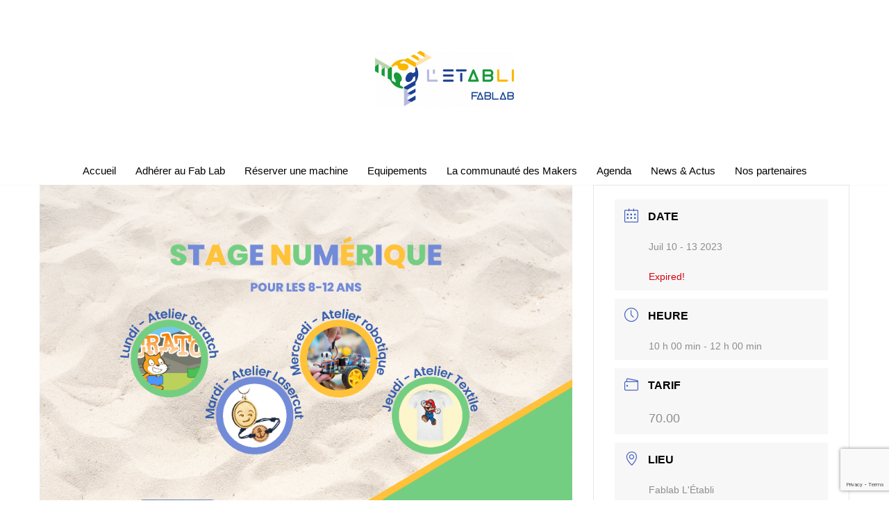

--- FILE ---
content_type: text/html; charset=UTF-8
request_url: https://letabli.net/events/stage-numerique/
body_size: 25658
content:
<!DOCTYPE html>
<html lang="fr-FR">

<head>
	
	<meta charset="UTF-8">
	<meta name="viewport" content="width=device-width, initial-scale=1, minimum-scale=1">
	<link rel="profile" href="http://gmpg.org/xfn/11">
		<title>Stage Numérique</title>
<meta name='robots' content='max-image-preview:large' />
<script>window._wca = window._wca || [];</script>
<link rel='dns-prefetch' href='//stats.wp.com' />
<link rel='dns-prefetch' href='//i0.wp.com' />
<link rel='dns-prefetch' href='//c0.wp.com' />
<link rel="alternate" type="application/rss+xml" title=" &raquo; Flux" href="https://letabli.net/feed/" />
<link rel="alternate" type="application/rss+xml" title=" &raquo; Flux des commentaires" href="https://letabli.net/comments/feed/" />
<link rel="alternate" type="application/rss+xml" title=" &raquo; Stage Numérique Flux des commentaires" href="https://letabli.net/events/stage-numerique/feed/" />
<link rel='stylesheet' id='mec-select2-style-css' href='https://letabli.net/wp-content/plugins/modern-events-calendar-lite/assets/packages/select2/select2.min.css?ver=6.5.5' media='all' />
<link rel='stylesheet' id='mec-font-icons-css' href='https://letabli.net/wp-content/plugins/modern-events-calendar-lite/assets/css/iconfonts.css?ver=6.4.7' media='all' />
<link rel='stylesheet' id='mec-frontend-style-css' href='https://letabli.net/wp-content/plugins/modern-events-calendar-lite/assets/css/frontend.min.css?ver=6.5.5' media='all' />
<link rel='stylesheet' id='mec-tooltip-style-css' href='https://letabli.net/wp-content/plugins/modern-events-calendar-lite/assets/packages/tooltip/tooltip.css?ver=6.4.7' media='all' />
<link rel='stylesheet' id='mec-tooltip-shadow-style-css' href='https://letabli.net/wp-content/plugins/modern-events-calendar-lite/assets/packages/tooltip/tooltipster-sideTip-shadow.min.css?ver=6.4.7' media='all' />
<link rel='stylesheet' id='featherlight-css' href='https://letabli.net/wp-content/plugins/modern-events-calendar-lite/assets/packages/featherlight/featherlight.css?ver=6.4.7' media='all' />
<link rel='stylesheet' id='mec-lity-style-css' href='https://letabli.net/wp-content/plugins/modern-events-calendar-lite/assets/packages/lity/lity.min.css?ver=6.4.7' media='all' />
<link rel='stylesheet' id='mec-general-calendar-style-css' href='https://letabli.net/wp-content/plugins/modern-events-calendar-lite/assets/css/mec-general-calendar.css?ver=6.4.7' media='all' />
<style id='wp-emoji-styles-inline-css'>

	img.wp-smiley, img.emoji {
		display: inline !important;
		border: none !important;
		box-shadow: none !important;
		height: 1em !important;
		width: 1em !important;
		margin: 0 0.07em !important;
		vertical-align: -0.1em !important;
		background: none !important;
		padding: 0 !important;
	}
</style>
<link rel='stylesheet' id='wp-block-library-css' href='https://c0.wp.com/c/6.4.7/wp-includes/css/dist/block-library/style.min.css' media='all' />
<link rel='stylesheet' id='mediaelement-css' href='https://c0.wp.com/c/6.4.7/wp-includes/js/mediaelement/mediaelementplayer-legacy.min.css' media='all' />
<link rel='stylesheet' id='wp-mediaelement-css' href='https://c0.wp.com/c/6.4.7/wp-includes/js/mediaelement/wp-mediaelement.min.css' media='all' />
<style id='jetpack-sharing-buttons-style-inline-css'>
.jetpack-sharing-buttons__services-list{display:flex;flex-direction:row;flex-wrap:wrap;gap:0;list-style-type:none;margin:5px;padding:0}.jetpack-sharing-buttons__services-list.has-small-icon-size{font-size:12px}.jetpack-sharing-buttons__services-list.has-normal-icon-size{font-size:16px}.jetpack-sharing-buttons__services-list.has-large-icon-size{font-size:24px}.jetpack-sharing-buttons__services-list.has-huge-icon-size{font-size:36px}@media print{.jetpack-sharing-buttons__services-list{display:none!important}}.editor-styles-wrapper .wp-block-jetpack-sharing-buttons{gap:0;padding-inline-start:0}ul.jetpack-sharing-buttons__services-list.has-background{padding:1.25em 2.375em}
</style>
<style id='classic-theme-styles-inline-css'>
/*! This file is auto-generated */
.wp-block-button__link{color:#fff;background-color:#32373c;border-radius:9999px;box-shadow:none;text-decoration:none;padding:calc(.667em + 2px) calc(1.333em + 2px);font-size:1.125em}.wp-block-file__button{background:#32373c;color:#fff;text-decoration:none}
</style>
<style id='global-styles-inline-css'>
body{--wp--preset--color--black: #000000;--wp--preset--color--cyan-bluish-gray: #abb8c3;--wp--preset--color--white: #ffffff;--wp--preset--color--pale-pink: #f78da7;--wp--preset--color--vivid-red: #cf2e2e;--wp--preset--color--luminous-vivid-orange: #ff6900;--wp--preset--color--luminous-vivid-amber: #fcb900;--wp--preset--color--light-green-cyan: #7bdcb5;--wp--preset--color--vivid-green-cyan: #00d084;--wp--preset--color--pale-cyan-blue: #8ed1fc;--wp--preset--color--vivid-cyan-blue: #0693e3;--wp--preset--color--vivid-purple: #9b51e0;--wp--preset--color--neve-link-color: var(--nv-primary-accent);--wp--preset--color--neve-link-hover-color: var(--nv-secondary-accent);--wp--preset--color--nv-site-bg: var(--nv-site-bg);--wp--preset--color--nv-light-bg: var(--nv-light-bg);--wp--preset--color--nv-dark-bg: var(--nv-dark-bg);--wp--preset--color--neve-text-color: var(--nv-text-color);--wp--preset--color--nv-text-dark-bg: var(--nv-text-dark-bg);--wp--preset--color--nv-c-1: var(--nv-c-1);--wp--preset--color--nv-c-2: var(--nv-c-2);--wp--preset--gradient--vivid-cyan-blue-to-vivid-purple: linear-gradient(135deg,rgba(6,147,227,1) 0%,rgb(155,81,224) 100%);--wp--preset--gradient--light-green-cyan-to-vivid-green-cyan: linear-gradient(135deg,rgb(122,220,180) 0%,rgb(0,208,130) 100%);--wp--preset--gradient--luminous-vivid-amber-to-luminous-vivid-orange: linear-gradient(135deg,rgba(252,185,0,1) 0%,rgba(255,105,0,1) 100%);--wp--preset--gradient--luminous-vivid-orange-to-vivid-red: linear-gradient(135deg,rgba(255,105,0,1) 0%,rgb(207,46,46) 100%);--wp--preset--gradient--very-light-gray-to-cyan-bluish-gray: linear-gradient(135deg,rgb(238,238,238) 0%,rgb(169,184,195) 100%);--wp--preset--gradient--cool-to-warm-spectrum: linear-gradient(135deg,rgb(74,234,220) 0%,rgb(151,120,209) 20%,rgb(207,42,186) 40%,rgb(238,44,130) 60%,rgb(251,105,98) 80%,rgb(254,248,76) 100%);--wp--preset--gradient--blush-light-purple: linear-gradient(135deg,rgb(255,206,236) 0%,rgb(152,150,240) 100%);--wp--preset--gradient--blush-bordeaux: linear-gradient(135deg,rgb(254,205,165) 0%,rgb(254,45,45) 50%,rgb(107,0,62) 100%);--wp--preset--gradient--luminous-dusk: linear-gradient(135deg,rgb(255,203,112) 0%,rgb(199,81,192) 50%,rgb(65,88,208) 100%);--wp--preset--gradient--pale-ocean: linear-gradient(135deg,rgb(255,245,203) 0%,rgb(182,227,212) 50%,rgb(51,167,181) 100%);--wp--preset--gradient--electric-grass: linear-gradient(135deg,rgb(202,248,128) 0%,rgb(113,206,126) 100%);--wp--preset--gradient--midnight: linear-gradient(135deg,rgb(2,3,129) 0%,rgb(40,116,252) 100%);--wp--preset--font-size--small: 13px;--wp--preset--font-size--medium: 20px;--wp--preset--font-size--large: 36px;--wp--preset--font-size--x-large: 42px;--wp--preset--spacing--20: 0.44rem;--wp--preset--spacing--30: 0.67rem;--wp--preset--spacing--40: 1rem;--wp--preset--spacing--50: 1.5rem;--wp--preset--spacing--60: 2.25rem;--wp--preset--spacing--70: 3.38rem;--wp--preset--spacing--80: 5.06rem;--wp--preset--shadow--natural: 6px 6px 9px rgba(0, 0, 0, 0.2);--wp--preset--shadow--deep: 12px 12px 50px rgba(0, 0, 0, 0.4);--wp--preset--shadow--sharp: 6px 6px 0px rgba(0, 0, 0, 0.2);--wp--preset--shadow--outlined: 6px 6px 0px -3px rgba(255, 255, 255, 1), 6px 6px rgba(0, 0, 0, 1);--wp--preset--shadow--crisp: 6px 6px 0px rgba(0, 0, 0, 1);}:where(.is-layout-flex){gap: 0.5em;}:where(.is-layout-grid){gap: 0.5em;}body .is-layout-flow > .alignleft{float: left;margin-inline-start: 0;margin-inline-end: 2em;}body .is-layout-flow > .alignright{float: right;margin-inline-start: 2em;margin-inline-end: 0;}body .is-layout-flow > .aligncenter{margin-left: auto !important;margin-right: auto !important;}body .is-layout-constrained > .alignleft{float: left;margin-inline-start: 0;margin-inline-end: 2em;}body .is-layout-constrained > .alignright{float: right;margin-inline-start: 2em;margin-inline-end: 0;}body .is-layout-constrained > .aligncenter{margin-left: auto !important;margin-right: auto !important;}body .is-layout-constrained > :where(:not(.alignleft):not(.alignright):not(.alignfull)){max-width: var(--wp--style--global--content-size);margin-left: auto !important;margin-right: auto !important;}body .is-layout-constrained > .alignwide{max-width: var(--wp--style--global--wide-size);}body .is-layout-flex{display: flex;}body .is-layout-flex{flex-wrap: wrap;align-items: center;}body .is-layout-flex > *{margin: 0;}body .is-layout-grid{display: grid;}body .is-layout-grid > *{margin: 0;}:where(.wp-block-columns.is-layout-flex){gap: 2em;}:where(.wp-block-columns.is-layout-grid){gap: 2em;}:where(.wp-block-post-template.is-layout-flex){gap: 1.25em;}:where(.wp-block-post-template.is-layout-grid){gap: 1.25em;}.has-black-color{color: var(--wp--preset--color--black) !important;}.has-cyan-bluish-gray-color{color: var(--wp--preset--color--cyan-bluish-gray) !important;}.has-white-color{color: var(--wp--preset--color--white) !important;}.has-pale-pink-color{color: var(--wp--preset--color--pale-pink) !important;}.has-vivid-red-color{color: var(--wp--preset--color--vivid-red) !important;}.has-luminous-vivid-orange-color{color: var(--wp--preset--color--luminous-vivid-orange) !important;}.has-luminous-vivid-amber-color{color: var(--wp--preset--color--luminous-vivid-amber) !important;}.has-light-green-cyan-color{color: var(--wp--preset--color--light-green-cyan) !important;}.has-vivid-green-cyan-color{color: var(--wp--preset--color--vivid-green-cyan) !important;}.has-pale-cyan-blue-color{color: var(--wp--preset--color--pale-cyan-blue) !important;}.has-vivid-cyan-blue-color{color: var(--wp--preset--color--vivid-cyan-blue) !important;}.has-vivid-purple-color{color: var(--wp--preset--color--vivid-purple) !important;}.has-black-background-color{background-color: var(--wp--preset--color--black) !important;}.has-cyan-bluish-gray-background-color{background-color: var(--wp--preset--color--cyan-bluish-gray) !important;}.has-white-background-color{background-color: var(--wp--preset--color--white) !important;}.has-pale-pink-background-color{background-color: var(--wp--preset--color--pale-pink) !important;}.has-vivid-red-background-color{background-color: var(--wp--preset--color--vivid-red) !important;}.has-luminous-vivid-orange-background-color{background-color: var(--wp--preset--color--luminous-vivid-orange) !important;}.has-luminous-vivid-amber-background-color{background-color: var(--wp--preset--color--luminous-vivid-amber) !important;}.has-light-green-cyan-background-color{background-color: var(--wp--preset--color--light-green-cyan) !important;}.has-vivid-green-cyan-background-color{background-color: var(--wp--preset--color--vivid-green-cyan) !important;}.has-pale-cyan-blue-background-color{background-color: var(--wp--preset--color--pale-cyan-blue) !important;}.has-vivid-cyan-blue-background-color{background-color: var(--wp--preset--color--vivid-cyan-blue) !important;}.has-vivid-purple-background-color{background-color: var(--wp--preset--color--vivid-purple) !important;}.has-black-border-color{border-color: var(--wp--preset--color--black) !important;}.has-cyan-bluish-gray-border-color{border-color: var(--wp--preset--color--cyan-bluish-gray) !important;}.has-white-border-color{border-color: var(--wp--preset--color--white) !important;}.has-pale-pink-border-color{border-color: var(--wp--preset--color--pale-pink) !important;}.has-vivid-red-border-color{border-color: var(--wp--preset--color--vivid-red) !important;}.has-luminous-vivid-orange-border-color{border-color: var(--wp--preset--color--luminous-vivid-orange) !important;}.has-luminous-vivid-amber-border-color{border-color: var(--wp--preset--color--luminous-vivid-amber) !important;}.has-light-green-cyan-border-color{border-color: var(--wp--preset--color--light-green-cyan) !important;}.has-vivid-green-cyan-border-color{border-color: var(--wp--preset--color--vivid-green-cyan) !important;}.has-pale-cyan-blue-border-color{border-color: var(--wp--preset--color--pale-cyan-blue) !important;}.has-vivid-cyan-blue-border-color{border-color: var(--wp--preset--color--vivid-cyan-blue) !important;}.has-vivid-purple-border-color{border-color: var(--wp--preset--color--vivid-purple) !important;}.has-vivid-cyan-blue-to-vivid-purple-gradient-background{background: var(--wp--preset--gradient--vivid-cyan-blue-to-vivid-purple) !important;}.has-light-green-cyan-to-vivid-green-cyan-gradient-background{background: var(--wp--preset--gradient--light-green-cyan-to-vivid-green-cyan) !important;}.has-luminous-vivid-amber-to-luminous-vivid-orange-gradient-background{background: var(--wp--preset--gradient--luminous-vivid-amber-to-luminous-vivid-orange) !important;}.has-luminous-vivid-orange-to-vivid-red-gradient-background{background: var(--wp--preset--gradient--luminous-vivid-orange-to-vivid-red) !important;}.has-very-light-gray-to-cyan-bluish-gray-gradient-background{background: var(--wp--preset--gradient--very-light-gray-to-cyan-bluish-gray) !important;}.has-cool-to-warm-spectrum-gradient-background{background: var(--wp--preset--gradient--cool-to-warm-spectrum) !important;}.has-blush-light-purple-gradient-background{background: var(--wp--preset--gradient--blush-light-purple) !important;}.has-blush-bordeaux-gradient-background{background: var(--wp--preset--gradient--blush-bordeaux) !important;}.has-luminous-dusk-gradient-background{background: var(--wp--preset--gradient--luminous-dusk) !important;}.has-pale-ocean-gradient-background{background: var(--wp--preset--gradient--pale-ocean) !important;}.has-electric-grass-gradient-background{background: var(--wp--preset--gradient--electric-grass) !important;}.has-midnight-gradient-background{background: var(--wp--preset--gradient--midnight) !important;}.has-small-font-size{font-size: var(--wp--preset--font-size--small) !important;}.has-medium-font-size{font-size: var(--wp--preset--font-size--medium) !important;}.has-large-font-size{font-size: var(--wp--preset--font-size--large) !important;}.has-x-large-font-size{font-size: var(--wp--preset--font-size--x-large) !important;}
.wp-block-navigation a:where(:not(.wp-element-button)){color: inherit;}
:where(.wp-block-post-template.is-layout-flex){gap: 1.25em;}:where(.wp-block-post-template.is-layout-grid){gap: 1.25em;}
:where(.wp-block-columns.is-layout-flex){gap: 2em;}:where(.wp-block-columns.is-layout-grid){gap: 2em;}
.wp-block-pullquote{font-size: 1.5em;line-height: 1.6;}
</style>
<link rel='stylesheet' id='contact-form-7-css' href='https://letabli.net/wp-content/plugins/contact-form-7/includes/css/styles.css?ver=5.8.7' media='all' />
<link rel='stylesheet' id='woocommerce-layout-css' href='https://c0.wp.com/p/woocommerce/8.6.3/assets/css/woocommerce-layout.css' media='all' />
<style id='woocommerce-layout-inline-css'>

	.infinite-scroll .woocommerce-pagination {
		display: none;
	}
</style>
<link rel='stylesheet' id='woocommerce-smallscreen-css' href='https://c0.wp.com/p/woocommerce/8.6.3/assets/css/woocommerce-smallscreen.css' media='only screen and (max-width: 768px)' />
<link rel='stylesheet' id='woocommerce-general-css' href='https://c0.wp.com/p/woocommerce/8.6.3/assets/css/woocommerce.css' media='all' />
<style id='woocommerce-inline-inline-css'>
.woocommerce form .form-row .required { visibility: visible; }
</style>
<link rel='stylesheet' id='bookly-ladda.min.css-css' href='https://letabli.net/wp-content/plugins/bookly-responsive-appointment-booking-tool/frontend/resources/css/ladda.min.css?ver=23.0' media='all' />
<link rel='stylesheet' id='bookly-picker.classic.css-css' href='https://letabli.net/wp-content/plugins/bookly-responsive-appointment-booking-tool/frontend/resources/css/picker.classic.css?ver=23.0' media='all' />
<link rel='stylesheet' id='bookly-picker.classic.date.css-css' href='https://letabli.net/wp-content/plugins/bookly-responsive-appointment-booking-tool/frontend/resources/css/picker.classic.date.css?ver=23.0' media='all' />
<link rel='stylesheet' id='bookly-intlTelInput.css-css' href='https://letabli.net/wp-content/plugins/bookly-responsive-appointment-booking-tool/frontend/resources/css/intlTelInput.css?ver=23.0' media='all' />
<link rel='stylesheet' id='bookly-bookly-main.css-css' href='https://letabli.net/wp-content/plugins/bookly-responsive-appointment-booking-tool/frontend/resources/css/bookly-main.css?ver=23.0' media='all' />
<link rel='stylesheet' id='eae-css-css' href='https://letabli.net/wp-content/plugins/addon-elements-for-elementor-page-builder/assets/css/eae.min.css?ver=1.13' media='all' />
<link rel='stylesheet' id='eae-peel-css-css' href='https://letabli.net/wp-content/plugins/addon-elements-for-elementor-page-builder/assets/lib/peel/peel.css?ver=1.13' media='all' />
<link rel='stylesheet' id='font-awesome-4-shim-css' href='https://letabli.net/wp-content/plugins/elementor/assets/lib/font-awesome/css/v4-shims.min.css?ver=1.0' media='all' />
<link rel='stylesheet' id='font-awesome-5-all-css' href='https://letabli.net/wp-content/plugins/elementor/assets/lib/font-awesome/css/all.min.css?ver=1.0' media='all' />
<link rel='stylesheet' id='vegas-css-css' href='https://letabli.net/wp-content/plugins/addon-elements-for-elementor-page-builder/assets/lib/vegas/vegas.min.css?ver=2.4.0' media='all' />
<link rel='stylesheet' id='neve-woocommerce-css' href='https://letabli.net/wp-content/themes/neve/assets/css/woocommerce.min.css?ver=3.8.1' media='all' />
<link rel='stylesheet' id='neve-style-css' href='https://letabli.net/wp-content/themes/neve/style-main-new.min.css?ver=3.8.1' media='all' />
<style id='neve-style-inline-css'>
.nv-meta-list li.meta:not(:last-child):after { content:"/" }.nv-meta-list .no-mobile{
			display:none;
		}.nv-meta-list li.last::after{
			content: ""!important;
		}@media (min-width: 769px) {
			.nv-meta-list .no-mobile {
				display: inline-block;
			}
			.nv-meta-list li.last:not(:last-child)::after {
		 		content: "/" !important;
			}
		}
 :root{ --container: 748px;--postwidth:100%; --primarybtnbg: var(--nv-primary-accent); --primarybtnhoverbg: var(--nv-primary-accent); --primarybtncolor: #fff; --secondarybtncolor: var(--nv-primary-accent); --primarybtnhovercolor: #fff; --secondarybtnhovercolor: var(--nv-primary-accent);--primarybtnborderradius:3px;--secondarybtnborderradius:3px;--secondarybtnborderwidth:3px;--btnpadding:13px 15px;--primarybtnpadding:13px 15px;--secondarybtnpadding:calc(13px - 3px) calc(15px - 3px); --bodyfontfamily: Arial,Helvetica,sans-serif; --bodyfontsize: 16px; --bodylineheight: 1.6; --bodyletterspacing: 0px; --bodyfontweight: 400; --h1fontsize: 36px; --h1fontweight: 700; --h1lineheight: 1.2; --h1letterspacing: 0px; --h1texttransform: none; --h2fontsize: 28px; --h2fontweight: 700; --h2lineheight: 1.3; --h2letterspacing: 0px; --h2texttransform: none; --h3fontsize: 24px; --h3fontweight: 700; --h3lineheight: 1.4; --h3letterspacing: 0px; --h3texttransform: none; --h4fontsize: 20px; --h4fontweight: 700; --h4lineheight: 1.6; --h4letterspacing: 0px; --h4texttransform: none; --h5fontsize: 16px; --h5fontweight: 700; --h5lineheight: 1.6; --h5letterspacing: 0px; --h5texttransform: none; --h6fontsize: 14px; --h6fontweight: 700; --h6lineheight: 1.6; --h6letterspacing: 0px; --h6texttransform: none;--formfieldborderwidth:2px;--formfieldborderradius:3px; --formfieldbgcolor: var(--nv-site-bg); --formfieldbordercolor: #dddddd; --formfieldcolor: var(--nv-text-color);--formfieldpadding:10px 12px; } .has-neve-button-color-color{ color: var(--nv-primary-accent)!important; } .has-neve-button-color-background-color{ background-color: var(--nv-primary-accent)!important; } .single-post-container .alignfull > [class*="__inner-container"], .single-post-container .alignwide > [class*="__inner-container"]{ max-width:718px } .single-product .alignfull > [class*="__inner-container"], .single-product .alignwide > [class*="__inner-container"]{ max-width:718px } .nv-meta-list{ --avatarsize: 20px; } .single .nv-meta-list{ --avatarsize: 20px; } .neve-main{ --boxshadow:0 10px 20px rgba(0, 0, 0, 0.1), 0 4px 8px rgba(0, 0, 0, 0.1); } .nv-is-boxed.nv-comments-wrap{ --padding:20px; } .nv-is-boxed.comment-respond{ --padding:20px; } .single:not(.single-product), .page{ --c-vspace:0 0 0 0;; } .global-styled{ --bgcolor: var(--nv-site-bg); } .header-top{ --rowbwidth:0px; --rowbcolor: var(--nv-light-bg); --color: var(--nv-text-color);--bgimage:none;--bgposition:73% 21%;;--bgoverlayopacity:0.5; } .header-main{ --rowbwidth:0px; --rowbcolor: var(--nv-light-bg); --color: var(--nv-text-color);--bgimage:none;--bgposition:49% 100%;;--bgoverlayopacity:0.52; } .header-bottom{ --rowbcolor: var(--nv-light-bg); --color: var(--nv-text-color); --bgcolor: var(--nv-site-bg); } .header-menu-sidebar-bg{ --justify: flex-start; --textalign: left;--flexg: 1;--wrapdropdownwidth: auto; --color: var(--nv-text-color); --bgcolor: var(--nv-site-bg); } .header-menu-sidebar{ width: 360px; } .builder-item--logo{ --maxwidth: 120px; --fs: 24px;--padding:10px 0;--margin:0; --textalign: center;--justify: center; } .builder-item--nav-icon,.header-menu-sidebar .close-sidebar-panel .navbar-toggle{ --borderradius:0; } .builder-item--nav-icon{ --label-margin:0 5px 0 0;;--padding:10px 15px;--margin:0; } .builder-item--primary-menu{ --color: #000000; --hovercolor: #f2d916; --hovertextcolor: var(--nv-text-color); --activecolor: #f38209; --spacing: 20px; --height: 25px;--padding:0;--margin:0; --fontsize: 1em; --lineheight: 1.6; --letterspacing: 0px; --fontweight: 500; --texttransform: none; --iconsize: 1em; } .hfg-is-group.has-primary-menu .inherit-ff{ --inheritedfw: 500; } .footer-top-inner .row{ grid-template-columns:1fr 1fr 1fr; --valign: flex-start; } .footer-top{ --rowbcolor: var(--nv-light-bg); --color: var(--nv-text-color); --bgcolor: var(--nv-site-bg); } .footer-main-inner .row{ grid-template-columns:1fr 1fr 1fr; --valign: flex-start; } .footer-main{ --rowbcolor: var(--nv-light-bg); --color: var(--nv-text-color); --bgcolor: var(--nv-site-bg); } .footer-bottom-inner .row{ grid-template-columns:1fr 1fr 1fr; --valign: flex-start; } .footer-bottom{ --rowbcolor: var(--nv-light-bg); --color: var(--nv-text-dark-bg); --bgcolor: var(--nv-dark-bg); } @media(min-width: 576px){ :root{ --container: 992px;--postwidth:100%;--btnpadding:13px 15px;--primarybtnpadding:13px 15px;--secondarybtnpadding:calc(13px - 3px) calc(15px - 3px); --bodyfontsize: 16px; --bodylineheight: 1.6; --bodyletterspacing: 0px; --h1fontsize: 38px; --h1lineheight: 1.2; --h1letterspacing: 0px; --h2fontsize: 30px; --h2lineheight: 1.2; --h2letterspacing: 0px; --h3fontsize: 26px; --h3lineheight: 1.4; --h3letterspacing: 0px; --h4fontsize: 22px; --h4lineheight: 1.5; --h4letterspacing: 0px; --h5fontsize: 18px; --h5lineheight: 1.6; --h5letterspacing: 0px; --h6fontsize: 14px; --h6lineheight: 1.6; --h6letterspacing: 0px; } .single-post-container .alignfull > [class*="__inner-container"], .single-post-container .alignwide > [class*="__inner-container"]{ max-width:962px } .single-product .alignfull > [class*="__inner-container"], .single-product .alignwide > [class*="__inner-container"]{ max-width:962px } .nv-meta-list{ --avatarsize: 20px; } .single .nv-meta-list{ --avatarsize: 20px; } .nv-is-boxed.nv-comments-wrap{ --padding:30px; } .nv-is-boxed.comment-respond{ --padding:30px; } .single:not(.single-product), .page{ --c-vspace:0 0 0 0;; } .header-top{ --rowbwidth:0px; } .header-main{ --rowbwidth:0px; } .header-menu-sidebar-bg{ --justify: flex-start; --textalign: left;--flexg: 1;--wrapdropdownwidth: auto; } .header-menu-sidebar{ width: 360px; } .builder-item--logo{ --maxwidth: 120px; --fs: 24px;--padding:10px 0;--margin:0; --textalign: center;--justify: center; } .builder-item--nav-icon{ --label-margin:0 5px 0 0;;--padding:10px 15px;--margin:0; } .builder-item--primary-menu{ --spacing: 20px; --height: 25px;--padding:0;--margin:0; --fontsize: 1em; --lineheight: 1.6; --letterspacing: 0px; --iconsize: 1em; } }@media(min-width: 960px){ :root{ --container: 1459px;--postwidth:50%;--btnpadding:13px 15px;--primarybtnpadding:13px 15px;--secondarybtnpadding:calc(13px - 3px) calc(15px - 3px); --bodyfontsize: 15px; --bodylineheight: 1.7; --bodyletterspacing: 0px; --h1fontsize: 40px; --h1lineheight: 1.1; --h1letterspacing: 0px; --h2fontsize: 32px; --h2lineheight: 1.2; --h2letterspacing: 0px; --h3fontsize: 28px; --h3lineheight: 1.4; --h3letterspacing: 0px; --h4fontsize: 24px; --h4lineheight: 1.5; --h4letterspacing: 0px; --h5fontsize: 20px; --h5lineheight: 1.6; --h5letterspacing: 0px; --h6fontsize: 16px; --h6lineheight: 1.6; --h6letterspacing: 0px; } body:not(.single):not(.archive):not(.blog):not(.search):not(.error404) .neve-main > .container .col, body.post-type-archive-course .neve-main > .container .col, body.post-type-archive-llms_membership .neve-main > .container .col{ max-width: 100%; } body:not(.single):not(.archive):not(.blog):not(.search):not(.error404) .nv-sidebar-wrap, body.post-type-archive-course .nv-sidebar-wrap, body.post-type-archive-llms_membership .nv-sidebar-wrap{ max-width: 0%; } .neve-main > .archive-container .nv-index-posts.col{ max-width: 100%; } .neve-main > .archive-container .nv-sidebar-wrap{ max-width: 0%; } .neve-main > .single-post-container .nv-single-post-wrap.col{ max-width: 70%; } .single-post-container .alignfull > [class*="__inner-container"], .single-post-container .alignwide > [class*="__inner-container"]{ max-width:991px } .container-fluid.single-post-container .alignfull > [class*="__inner-container"], .container-fluid.single-post-container .alignwide > [class*="__inner-container"]{ max-width:calc(70% + 15px) } .neve-main > .single-post-container .nv-sidebar-wrap{ max-width: 30%; } .archive.woocommerce .neve-main > .shop-container .nv-shop.col{ max-width: 70%; } .archive.woocommerce .neve-main > .shop-container .nv-sidebar-wrap{ max-width: 30%; } .single-product .neve-main > .shop-container .nv-shop.col{ max-width: 100%; } .single-product .alignfull > [class*="__inner-container"], .single-product .alignwide > [class*="__inner-container"]{ max-width:1429px } .single-product .container-fluid .alignfull > [class*="__inner-container"], .single-product .alignwide > [class*="__inner-container"]{ max-width:calc(100% + 15px) } .single-product .neve-main > .shop-container .nv-sidebar-wrap{ max-width: 0%; } .nv-meta-list{ --avatarsize: 20px; } .single .nv-meta-list{ --avatarsize: 20px; } .nv-is-boxed.nv-comments-wrap{ --padding:40px; } .nv-is-boxed.comment-respond{ --padding:40px; } .single:not(.single-product), .page{ --c-vspace:0 0 0 0;; } .header-top{ --rowbwidth:0px; } .header-main{ --height:225px;--rowbwidth:0px; } .header-menu-sidebar-bg{ --justify: flex-start; --textalign: left;--flexg: 1;--wrapdropdownwidth: auto; } .header-menu-sidebar{ width: 360px; } .builder-item--logo{ --maxwidth: 295px; --fs: 24px;--padding:0;--margin:0; --textalign: center;--justify: center; } .builder-item--nav-icon{ --label-margin:0 5px 0 0;;--padding:10px 15px;--margin:0; } .builder-item--primary-menu{ --spacing: 20px; --height: 24px;--padding:0;--margin:0; --fontsize: 1em; --lineheight: 1.6; --letterspacing: 0px; --iconsize: 1em; } }.nv-content-wrap .elementor a:not(.button):not(.wp-block-file__button){ text-decoration: none; }:root{--nv-primary-accent:#2f5aae;--nv-secondary-accent:#ff9500;--nv-site-bg:#ffffff;--nv-light-bg:#f4f5f7;--nv-dark-bg:#121212;--nv-text-color:#272626;--nv-text-dark-bg:#ffffff;--nv-c-1:#9463ae;--nv-c-2:#be574b;--nv-fallback-ff:Arial, Helvetica, sans-serif;}
:root{--e-global-color-nvprimaryaccent:#2f5aae;--e-global-color-nvsecondaryaccent:#ff9500;--e-global-color-nvsitebg:#ffffff;--e-global-color-nvlightbg:#f4f5f7;--e-global-color-nvdarkbg:#121212;--e-global-color-nvtextcolor:#272626;--e-global-color-nvtextdarkbg:#ffffff;--e-global-color-nvc1:#9463ae;--e-global-color-nvc2:#be574b;}
</style>
<link rel='stylesheet' id='elementor-frontend-css' href='https://letabli.net/wp-content/plugins/elementor/assets/css/frontend.min.css?ver=3.19.2' media='all' />
<link rel='stylesheet' id='eael-general-css' href='https://letabli.net/wp-content/plugins/essential-addons-for-elementor-lite/assets/front-end/css/view/general.min.css?ver=5.9.10' media='all' />
<link rel='stylesheet' id='wpdevelop-bts-css' href='https://letabli.net/wp-content/plugins/booking/vendors/_custom/bootstrap-css/css/bootstrap.css?ver=10.14.13' media='all' />
<link rel='stylesheet' id='wpdevelop-bts-theme-css' href='https://letabli.net/wp-content/plugins/booking/vendors/_custom/bootstrap-css/css/bootstrap-theme.css?ver=10.14.13' media='all' />
<link rel='stylesheet' id='wpbc-tippy-popover-css' href='https://letabli.net/wp-content/plugins/booking/vendors/_custom/tippy.js/themes/wpbc-tippy-popover.css?ver=10.14.13' media='all' />
<link rel='stylesheet' id='wpbc-tippy-times-css' href='https://letabli.net/wp-content/plugins/booking/vendors/_custom/tippy.js/themes/wpbc-tippy-times.css?ver=10.14.13' media='all' />
<link rel='stylesheet' id='wpbc-material-design-icons-css' href='https://letabli.net/wp-content/plugins/booking/vendors/_custom/material-design-icons/material-design-icons.css?ver=10.14.13' media='all' />
<link rel='stylesheet' id='wpbc-ui-both-css' href='https://letabli.net/wp-content/plugins/booking/css/wpbc_ui_both.css?ver=10.14.13' media='all' />
<link rel='stylesheet' id='wpbc-time_picker-css' href='https://letabli.net/wp-content/plugins/booking/css/wpbc_time-selector.css?ver=10.14.13' media='all' />
<link rel='stylesheet' id='wpbc-time_picker-skin-css' href='https://letabli.net/wp-content/plugins/booking/css/time_picker_skins/grey.css?ver=10.14.13' media='all' />
<link rel='stylesheet' id='wpbc-client-pages-css' href='https://letabli.net/wp-content/plugins/booking/css/client.css?ver=10.14.13' media='all' />
<link rel='stylesheet' id='wpbc-all-client-css' href='https://letabli.net/wp-content/plugins/booking/_dist/all/_out/wpbc_all_client.css?ver=10.14.13' media='all' />
<link rel='stylesheet' id='wpbc-calendar-css' href='https://letabli.net/wp-content/plugins/booking/css/calendar.css?ver=10.14.13' media='all' />
<link rel='stylesheet' id='wpbc-calendar-skin-css' href='https://letabli.net/wp-content/plugins/booking/css/skins/traditional-light.css?ver=10.14.13' media='all' />
<link rel='stylesheet' id='wpbc-flex-timeline-css' href='https://letabli.net/wp-content/plugins/booking/core/timeline/v2/_out/timeline_v2.1.css?ver=10.14.13' media='all' />
<link rel='stylesheet' id='jetpack_css-css' href='https://c0.wp.com/p/jetpack/13.6.1/css/jetpack.css' media='all' />
<script data-cfasync="false" src="https://c0.wp.com/c/6.4.7/wp-includes/js/jquery/jquery.min.js" id="jquery-core-js"></script>
<script data-cfasync="false" src="https://c0.wp.com/c/6.4.7/wp-includes/js/jquery/jquery-migrate.min.js" id="jquery-migrate-js"></script>
<script src="https://letabli.net/wp-content/plugins/modern-events-calendar-lite/assets/js/mec-general-calendar.js?ver=6.5.5" id="mec-general-calendar-script-js"></script>
<script id="mec-frontend-script-js-extra">
var mecdata = {"day":"jour","days":"jours","hour":"heure","hours":"heures","minute":"minute","minutes":"minutes","second":"seconde","seconds":"secondes","elementor_edit_mode":"no","recapcha_key":"","ajax_url":"https:\/\/letabli.net\/wp-admin\/admin-ajax.php","fes_nonce":"e01d90c0a2","current_year":"2026","current_month":"01","datepicker_format":"yy-mm-dd"};
</script>
<script src="https://letabli.net/wp-content/plugins/modern-events-calendar-lite/assets/js/frontend.js?ver=6.5.5" id="mec-frontend-script-js"></script>
<script src="https://letabli.net/wp-content/plugins/modern-events-calendar-lite/assets/js/events.js?ver=6.5.5" id="mec-events-script-js"></script>
<script src="https://c0.wp.com/p/woocommerce/8.6.3/assets/js/jquery-blockui/jquery.blockUI.min.js" id="jquery-blockui-js" defer data-wp-strategy="defer"></script>
<script id="wc-add-to-cart-js-extra">
var wc_add_to_cart_params = {"ajax_url":"\/wp-admin\/admin-ajax.php","wc_ajax_url":"\/?wc-ajax=%%endpoint%%","i18n_view_cart":"Voir le panier","cart_url":"https:\/\/letabli.net\/panier\/","is_cart":"","cart_redirect_after_add":"no"};
</script>
<script src="https://c0.wp.com/p/woocommerce/8.6.3/assets/js/frontend/add-to-cart.min.js" id="wc-add-to-cart-js" defer data-wp-strategy="defer"></script>
<script src="https://c0.wp.com/p/woocommerce/8.6.3/assets/js/js-cookie/js.cookie.min.js" id="js-cookie-js" defer data-wp-strategy="defer"></script>
<script id="woocommerce-js-extra">
var woocommerce_params = {"ajax_url":"\/wp-admin\/admin-ajax.php","wc_ajax_url":"\/?wc-ajax=%%endpoint%%"};
</script>
<script src="https://c0.wp.com/p/woocommerce/8.6.3/assets/js/frontend/woocommerce.min.js" id="woocommerce-js" defer data-wp-strategy="defer"></script>
<script src="https://letabli.net/wp-content/plugins/bookly-responsive-appointment-booking-tool/frontend/resources/js/spin.min.js?ver=23.0" id="bookly-spin.min.js-js"></script>
<script id="bookly-globals-js-extra">
var BooklyL10nGlobal = {"csrf_token":"3f3546ca44","ajax_url_backend":"https:\/\/letabli.net\/wp-admin\/admin-ajax.php","ajax_url_frontend":"https:\/\/letabli.net\/wp-admin\/admin-ajax.php","mjsTimeFormat":"H [h] mm [m]in","datePicker":{"format":"D MMMM YYYY","monthNames":["janvier","f\u00e9vrier","mars","avril","mai","juin","juillet","ao\u00fbt","septembre","octobre","novembre","d\u00e9cembre"],"daysOfWeek":["dim","lun","mar","mer","jeu","ven","sam"],"firstDay":1,"monthNamesShort":["Jan","F\u00e9v","Mar","Avr","Mai","Juin","Juil","Ao\u00fbt","Sep","Oct","Nov","D\u00e9c"],"dayNames":["dimanche","lundi","mardi","mercredi","jeudi","vendredi","samedi"],"dayNamesShort":["dim","lun","mar","mer","jeu","ven","sam"],"meridiem":{"am":"am","pm":"pm","AM":"AM","PM":"PM"}},"dateRange":{"format":"D MMMM YYYY","applyLabel":"Appliquer","cancelLabel":"Annuler","fromLabel":"De","toLabel":"A","customRangeLabel":"D\u00e9finir p\u00e9riode","tomorrow":"Demain","today":"Aujourd'hui","anyTime":"Toutes les dates","yesterday":"Hier","last_7":"7 derniers jours","last_30":"30 derniers jours","next_7":"Les 7 prochains jours","next_30":"Les 30 prochains jours","thisMonth":"Mois en cours","nextMonth":"Mois suivant","lastMonth":"Mois dernier","firstDay":1},"l10n":{"apply":"Appliquer","cancel":"Annuler","areYouSure":"\u00cates-vous s\u00fbr ?"},"addons":[],"cloud_products":"","data":{}};
</script>
<script src="https://letabli.net/wp-content/plugins/bookly-responsive-appointment-booking-tool/frontend/resources/js/ladda.min.js?ver=23.0" id="bookly-ladda.min.js-js"></script>
<script src="https://letabli.net/wp-content/plugins/bookly-responsive-appointment-booking-tool/backend/resources/js/moment.min.js?ver=23.0" id="bookly-moment.min.js-js"></script>
<script src="https://letabli.net/wp-content/plugins/bookly-responsive-appointment-booking-tool/frontend/resources/js/hammer.min.js?ver=23.0" id="bookly-hammer.min.js-js"></script>
<script src="https://letabli.net/wp-content/plugins/bookly-responsive-appointment-booking-tool/frontend/resources/js/jquery.hammer.min.js?ver=23.0" id="bookly-jquery.hammer.min.js-js"></script>
<script src="https://letabli.net/wp-content/plugins/bookly-responsive-appointment-booking-tool/frontend/resources/js/picker.js?ver=23.0" id="bookly-picker.js-js"></script>
<script src="https://letabli.net/wp-content/plugins/bookly-responsive-appointment-booking-tool/frontend/resources/js/picker.date.js?ver=23.0" id="bookly-picker.date.js-js"></script>
<script id="bookly-bookly.min.js-js-extra">
var BooklyL10n = {"ajaxurl":"https:\/\/letabli.net\/wp-admin\/admin-ajax.php","csrf_token":"3f3546ca44","today":"Aujourd'hui","months":["janvier","f\u00e9vrier","mars","avril","mai","juin","juillet","ao\u00fbt","septembre","octobre","novembre","d\u00e9cembre"],"days":["dimanche","lundi","mardi","mercredi","jeudi","vendredi","samedi"],"daysShort":["dim","lun","mar","mer","jeu","ven","sam"],"monthsShort":["Jan","F\u00e9v","Mar","Avr","Mai","Juin","Juil","Ao\u00fbt","Sep","Oct","Nov","D\u00e9c"],"nextMonth":"Mois suivant","prevMonth":"Mois pr\u00e9c\u00e9dent","show_more":"Afficher plus","sessionHasExpired":"Votre session a expir\u00e9. Veuillez appuyer sur \"Ok\" pour rafra\u00eechir la page."};
</script>
<script src="https://letabli.net/wp-content/plugins/bookly-responsive-appointment-booking-tool/frontend/resources/js/bookly.min.js?ver=23.0" id="bookly-bookly.min.js-js"></script>
<script src="https://letabli.net/wp-content/plugins/bookly-responsive-appointment-booking-tool/frontend/resources/js/intlTelInput.min.js?ver=23.0" id="bookly-intlTelInput.min.js-js"></script>
<script src="https://letabli.net/wp-content/plugins/addon-elements-for-elementor-page-builder/assets/js/iconHelper.js?ver=1.0" id="eae-iconHelper-js"></script>
<script id="WCPAY_ASSETS-js-extra">
var wcpayAssets = {"url":"https:\/\/letabli.net\/wp-content\/plugins\/woocommerce-payments\/dist\/"};
</script>
<script src="https://stats.wp.com/s-202604.js" id="woocommerce-analytics-js" defer data-wp-strategy="defer"></script>
<link rel="https://api.w.org/" href="https://letabli.net/wp-json/" /><link rel="alternate" type="application/json" href="https://letabli.net/wp-json/wp/v2/mec-events/3557" /><link rel="EditURI" type="application/rsd+xml" title="RSD" href="https://letabli.net/xmlrpc.php?rsd" />
<meta name="generator" content="WordPress 6.4.7" />
<meta name="generator" content="WooCommerce 8.6.3" />
<link rel="canonical" href="https://letabli.net/events/stage-numerique/" />
<link rel='shortlink' href='https://letabli.net/?p=3557' />
<link rel="alternate" type="application/json+oembed" href="https://letabli.net/wp-json/oembed/1.0/embed?url=https%3A%2F%2Fletabli.net%2Fevents%2Fstage-numerique%2F" />
<link rel="alternate" type="text/xml+oembed" href="https://letabli.net/wp-json/oembed/1.0/embed?url=https%3A%2F%2Fletabli.net%2Fevents%2Fstage-numerique%2F&#038;format=xml" />
	<style>img#wpstats{display:none}</style>
			<noscript><style>.woocommerce-product-gallery{ opacity: 1 !important; }</style></noscript>
	<meta name="generator" content="Elementor 3.19.2; features: e_optimized_assets_loading, additional_custom_breakpoints, block_editor_assets_optimize, e_image_loading_optimization; settings: css_print_method-external, google_font-enabled, font_display-auto">
<meta name="description" content="Stage Numérique pour les 8 - 12 ans Tu ne sais pas quoi faire cet été? Tu as la fibre créative et tu aimes fabriquer par toi-même? Les stages sont fais pour toi! Chaque jour de 10h à 12h tu découvriras une machine du FabLab. Lundi : Atelier Scratch - Apprend à créer un jeu…" />

<!-- Jetpack Open Graph Tags -->
<meta property="og:type" content="article" />
<meta property="og:title" content="Stage Numérique" />
<meta property="og:url" content="https://letabli.net/events/stage-numerique/" />
<meta property="og:description" content="Stage Numérique pour les 8 &#8211; 12 ans Tu ne sais pas quoi faire cet été? Tu as la fibre créative et tu aimes fabriquer par toi-même? Les stages sont fais pour toi! Chaque jour de 10h à 12h tu d…" />
<meta property="article:published_time" content="2023-05-16T09:37:25+00:00" />
<meta property="article:modified_time" content="2023-06-20T10:40:47+00:00" />
<meta property="og:image" content="https://i0.wp.com/letabli.net/wp-content/uploads/2023/05/web.atelier.été.2023.07-1.png?fit=1200%2C1200&#038;ssl=1" />
<meta property="og:image:width" content="1200" />
<meta property="og:image:height" content="1200" />
<meta property="og:image:alt" content="" />
<meta property="og:locale" content="fr_FR" />
<meta name="twitter:text:title" content="Stage Numérique" />
<meta name="twitter:image" content="https://i0.wp.com/letabli.net/wp-content/uploads/2023/05/web.atelier.été.2023.07-1.png?fit=1200%2C1200&#038;ssl=1&#038;w=640" />
<meta name="twitter:card" content="summary_large_image" />

<!-- End Jetpack Open Graph Tags -->
<link rel="icon" href="https://i0.wp.com/letabli.net/wp-content/uploads/2020/11/favicon.png?fit=32%2C32&#038;ssl=1" sizes="32x32" />
<link rel="icon" href="https://i0.wp.com/letabli.net/wp-content/uploads/2020/11/favicon.png?fit=36%2C36&#038;ssl=1" sizes="192x192" />
<link rel="apple-touch-icon" href="https://i0.wp.com/letabli.net/wp-content/uploads/2020/11/favicon.png?fit=36%2C36&#038;ssl=1" />
<meta name="msapplication-TileImage" content="https://i0.wp.com/letabli.net/wp-content/uploads/2020/11/favicon.png?fit=36%2C36&#038;ssl=1" />
<style type="text/css">.mec-wrap, .mec-wrap div:not([class^="elementor-"]), .lity-container, .mec-wrap h1, .mec-wrap h2, .mec-wrap h3, .mec-wrap h4, .mec-wrap h5, .mec-wrap h6, .entry-content .mec-wrap h1, .entry-content .mec-wrap h2, .entry-content .mec-wrap h3, .entry-content .mec-wrap h4, .entry-content .mec-wrap h5, .entry-content .mec-wrap h6, .mec-wrap .mec-totalcal-box input[type="submit"], .mec-wrap .mec-totalcal-box .mec-totalcal-view span, .mec-agenda-event-title a, .lity-content .mec-events-meta-group-booking select, .lity-content .mec-book-ticket-variation h5, .lity-content .mec-events-meta-group-booking input[type="number"], .lity-content .mec-events-meta-group-booking input[type="text"], .lity-content .mec-events-meta-group-booking input[type="email"],.mec-organizer-item a, .mec-single-event .mec-events-meta-group-booking ul.mec-book-tickets-container li.mec-book-ticket-container label { font-family: "Montserrat", -apple-system, BlinkMacSystemFont, "Segoe UI", Roboto, sans-serif;}.mec-event-content p, .mec-search-bar-result .mec-event-detail{ font-family: Roboto, sans-serif;} .mec-wrap .mec-totalcal-box input, .mec-wrap .mec-totalcal-box select, .mec-checkboxes-search .mec-searchbar-category-wrap, .mec-wrap .mec-totalcal-box .mec-totalcal-view span { font-family: "Roboto", Helvetica, Arial, sans-serif; }.mec-event-grid-modern .event-grid-modern-head .mec-event-day, .mec-event-list-minimal .mec-time-details, .mec-event-list-minimal .mec-event-detail, .mec-event-list-modern .mec-event-detail, .mec-event-grid-minimal .mec-time-details, .mec-event-grid-minimal .mec-event-detail, .mec-event-grid-simple .mec-event-detail, .mec-event-cover-modern .mec-event-place, .mec-event-cover-clean .mec-event-place, .mec-calendar .mec-event-article .mec-localtime-details div, .mec-calendar .mec-event-article .mec-event-detail, .mec-calendar.mec-calendar-daily .mec-calendar-d-top h2, .mec-calendar.mec-calendar-daily .mec-calendar-d-top h3, .mec-toggle-item-col .mec-event-day, .mec-weather-summary-temp { font-family: "Roboto", sans-serif; } .mec-fes-form, .mec-fes-list, .mec-fes-form input, .mec-event-date .mec-tooltip .box, .mec-event-status .mec-tooltip .box, .ui-datepicker.ui-widget, .mec-fes-form button[type="submit"].mec-fes-sub-button, .mec-wrap .mec-timeline-events-container p, .mec-wrap .mec-timeline-events-container h4, .mec-wrap .mec-timeline-events-container div, .mec-wrap .mec-timeline-events-container a, .mec-wrap .mec-timeline-events-container span { font-family: -apple-system, BlinkMacSystemFont, "Segoe UI", Roboto, sans-serif !important; }.mec-event-grid-minimal .mec-modal-booking-button:hover, .mec-events-timeline-wrap .mec-organizer-item a, .mec-events-timeline-wrap .mec-organizer-item:after, .mec-events-timeline-wrap .mec-shortcode-organizers i, .mec-timeline-event .mec-modal-booking-button, .mec-wrap .mec-map-lightbox-wp.mec-event-list-classic .mec-event-date, .mec-timetable-t2-col .mec-modal-booking-button:hover, .mec-event-container-classic .mec-modal-booking-button:hover, .mec-calendar-events-side .mec-modal-booking-button:hover, .mec-event-grid-yearly  .mec-modal-booking-button, .mec-events-agenda .mec-modal-booking-button, .mec-event-grid-simple .mec-modal-booking-button, .mec-event-list-minimal  .mec-modal-booking-button:hover, .mec-timeline-month-divider,  .mec-wrap.colorskin-custom .mec-totalcal-box .mec-totalcal-view span:hover,.mec-wrap.colorskin-custom .mec-calendar.mec-event-calendar-classic .mec-selected-day,.mec-wrap.colorskin-custom .mec-color, .mec-wrap.colorskin-custom .mec-event-sharing-wrap .mec-event-sharing > li:hover a, .mec-wrap.colorskin-custom .mec-color-hover:hover, .mec-wrap.colorskin-custom .mec-color-before *:before ,.mec-wrap.colorskin-custom .mec-widget .mec-event-grid-classic.owl-carousel .owl-nav i,.mec-wrap.colorskin-custom .mec-event-list-classic a.magicmore:hover,.mec-wrap.colorskin-custom .mec-event-grid-simple:hover .mec-event-title,.mec-wrap.colorskin-custom .mec-single-event .mec-event-meta dd.mec-events-event-categories:before,.mec-wrap.colorskin-custom .mec-single-event-date:before,.mec-wrap.colorskin-custom .mec-single-event-time:before,.mec-wrap.colorskin-custom .mec-events-meta-group.mec-events-meta-group-venue:before,.mec-wrap.colorskin-custom .mec-calendar .mec-calendar-side .mec-previous-month i,.mec-wrap.colorskin-custom .mec-calendar .mec-calendar-side .mec-next-month:hover,.mec-wrap.colorskin-custom .mec-calendar .mec-calendar-side .mec-previous-month:hover,.mec-wrap.colorskin-custom .mec-calendar .mec-calendar-side .mec-next-month:hover,.mec-wrap.colorskin-custom .mec-calendar.mec-event-calendar-classic dt.mec-selected-day:hover,.mec-wrap.colorskin-custom .mec-infowindow-wp h5 a:hover, .colorskin-custom .mec-events-meta-group-countdown .mec-end-counts h3,.mec-calendar .mec-calendar-side .mec-next-month i,.mec-wrap .mec-totalcal-box i,.mec-calendar .mec-event-article .mec-event-title a:hover,.mec-attendees-list-details .mec-attendee-profile-link a:hover,.mec-wrap.colorskin-custom .mec-next-event-details li i, .mec-next-event-details i:before, .mec-marker-infowindow-wp .mec-marker-infowindow-count, .mec-next-event-details a,.mec-wrap.colorskin-custom .mec-events-masonry-cats a.mec-masonry-cat-selected,.lity .mec-color,.lity .mec-color-before :before,.lity .mec-color-hover:hover,.lity .mec-wrap .mec-color,.lity .mec-wrap .mec-color-before :before,.lity .mec-wrap .mec-color-hover:hover,.leaflet-popup-content .mec-color,.leaflet-popup-content .mec-color-before :before,.leaflet-popup-content .mec-color-hover:hover,.leaflet-popup-content .mec-wrap .mec-color,.leaflet-popup-content .mec-wrap .mec-color-before :before,.leaflet-popup-content .mec-wrap .mec-color-hover:hover, .mec-calendar.mec-calendar-daily .mec-calendar-d-table .mec-daily-view-day.mec-daily-view-day-active.mec-color, .mec-map-boxshow div .mec-map-view-event-detail.mec-event-detail i,.mec-map-boxshow div .mec-map-view-event-detail.mec-event-detail:hover,.mec-map-boxshow .mec-color,.mec-map-boxshow .mec-color-before :before,.mec-map-boxshow .mec-color-hover:hover,.mec-map-boxshow .mec-wrap .mec-color,.mec-map-boxshow .mec-wrap .mec-color-before :before,.mec-map-boxshow .mec-wrap .mec-color-hover:hover, .mec-choosen-time-message, .mec-booking-calendar-month-navigation .mec-next-month:hover, .mec-booking-calendar-month-navigation .mec-previous-month:hover, .mec-yearly-view-wrap .mec-agenda-event-title a:hover, .mec-yearly-view-wrap .mec-yearly-title-sec .mec-next-year i, .mec-yearly-view-wrap .mec-yearly-title-sec .mec-previous-year i, .mec-yearly-view-wrap .mec-yearly-title-sec .mec-next-year:hover, .mec-yearly-view-wrap .mec-yearly-title-sec .mec-previous-year:hover, .mec-av-spot .mec-av-spot-head .mec-av-spot-box span, .mec-wrap.colorskin-custom .mec-calendar .mec-calendar-side .mec-previous-month:hover .mec-load-month-link, .mec-wrap.colorskin-custom .mec-calendar .mec-calendar-side .mec-next-month:hover .mec-load-month-link, .mec-yearly-view-wrap .mec-yearly-title-sec .mec-previous-year:hover .mec-load-month-link, .mec-yearly-view-wrap .mec-yearly-title-sec .mec-next-year:hover .mec-load-month-link, .mec-skin-list-events-container .mec-data-fields-tooltip .mec-data-fields-tooltip-box ul .mec-event-data-field-item a, .mec-booking-shortcode .mec-event-ticket-name, .mec-booking-shortcode .mec-event-ticket-price, .mec-booking-shortcode .mec-ticket-variation-name, .mec-booking-shortcode .mec-ticket-variation-price, .mec-booking-shortcode label, .mec-booking-shortcode .nice-select, .mec-booking-shortcode input, .mec-booking-shortcode span.mec-book-price-detail-description, .mec-booking-shortcode .mec-ticket-name, .mec-booking-shortcode label.wn-checkbox-label, .mec-wrap.mec-cart table tr td a {color: #3e5ebe}.mec-skin-carousel-container .mec-event-footer-carousel-type3 .mec-modal-booking-button:hover, .mec-wrap.colorskin-custom .mec-event-sharing .mec-event-share:hover .event-sharing-icon,.mec-wrap.colorskin-custom .mec-event-grid-clean .mec-event-date,.mec-wrap.colorskin-custom .mec-event-list-modern .mec-event-sharing > li:hover a i,.mec-wrap.colorskin-custom .mec-event-list-modern .mec-event-sharing .mec-event-share:hover .mec-event-sharing-icon,.mec-wrap.colorskin-custom .mec-event-list-modern .mec-event-sharing li:hover a i,.mec-wrap.colorskin-custom .mec-calendar:not(.mec-event-calendar-classic) .mec-selected-day,.mec-wrap.colorskin-custom .mec-calendar .mec-selected-day:hover,.mec-wrap.colorskin-custom .mec-calendar .mec-calendar-row  dt.mec-has-event:hover,.mec-wrap.colorskin-custom .mec-calendar .mec-has-event:after, .mec-wrap.colorskin-custom .mec-bg-color, .mec-wrap.colorskin-custom .mec-bg-color-hover:hover, .colorskin-custom .mec-event-sharing-wrap:hover > li, .mec-wrap.colorskin-custom .mec-totalcal-box .mec-totalcal-view span.mec-totalcalview-selected,.mec-wrap .flip-clock-wrapper ul li a div div.inn,.mec-wrap .mec-totalcal-box .mec-totalcal-view span.mec-totalcalview-selected,.event-carousel-type1-head .mec-event-date-carousel,.mec-event-countdown-style3 .mec-event-date,#wrap .mec-wrap article.mec-event-countdown-style1,.mec-event-countdown-style1 .mec-event-countdown-part3 a.mec-event-button,.mec-wrap .mec-event-countdown-style2,.mec-map-get-direction-btn-cnt input[type="submit"],.mec-booking button,span.mec-marker-wrap,.mec-wrap.colorskin-custom .mec-timeline-events-container .mec-timeline-event-date:before, .mec-has-event-for-booking.mec-active .mec-calendar-novel-selected-day, .mec-booking-tooltip.multiple-time .mec-booking-calendar-date.mec-active, .mec-booking-tooltip.multiple-time .mec-booking-calendar-date:hover, .mec-ongoing-normal-label, .mec-calendar .mec-has-event:after, .mec-event-list-modern .mec-event-sharing li:hover .telegram{background-color: #3e5ebe;}.mec-booking-tooltip.multiple-time .mec-booking-calendar-date:hover, .mec-calendar-day.mec-active .mec-booking-tooltip.multiple-time .mec-booking-calendar-date.mec-active{ background-color: #3e5ebe;}.mec-skin-carousel-container .mec-event-footer-carousel-type3 .mec-modal-booking-button:hover, .mec-timeline-month-divider, .mec-wrap.colorskin-custom .mec-single-event .mec-speakers-details ul li .mec-speaker-avatar a:hover img,.mec-wrap.colorskin-custom .mec-event-list-modern .mec-event-sharing > li:hover a i,.mec-wrap.colorskin-custom .mec-event-list-modern .mec-event-sharing .mec-event-share:hover .mec-event-sharing-icon,.mec-wrap.colorskin-custom .mec-event-list-standard .mec-month-divider span:before,.mec-wrap.colorskin-custom .mec-single-event .mec-social-single:before,.mec-wrap.colorskin-custom .mec-single-event .mec-frontbox-title:before,.mec-wrap.colorskin-custom .mec-calendar .mec-calendar-events-side .mec-table-side-day, .mec-wrap.colorskin-custom .mec-border-color, .mec-wrap.colorskin-custom .mec-border-color-hover:hover, .colorskin-custom .mec-single-event .mec-frontbox-title:before, .colorskin-custom .mec-single-event .mec-wrap-checkout h4:before, .colorskin-custom .mec-single-event .mec-events-meta-group-booking form > h4:before, .mec-wrap.colorskin-custom .mec-totalcal-box .mec-totalcal-view span.mec-totalcalview-selected,.mec-wrap .mec-totalcal-box .mec-totalcal-view span.mec-totalcalview-selected,.event-carousel-type1-head .mec-event-date-carousel:after,.mec-wrap.colorskin-custom .mec-events-masonry-cats a.mec-masonry-cat-selected, .mec-marker-infowindow-wp .mec-marker-infowindow-count, .mec-wrap.colorskin-custom .mec-events-masonry-cats a:hover, .mec-has-event-for-booking .mec-calendar-novel-selected-day, .mec-booking-tooltip.multiple-time .mec-booking-calendar-date.mec-active, .mec-booking-tooltip.multiple-time .mec-booking-calendar-date:hover, .mec-virtual-event-history h3:before, .mec-booking-tooltip.multiple-time .mec-booking-calendar-date:hover, .mec-calendar-day.mec-active .mec-booking-tooltip.multiple-time .mec-booking-calendar-date.mec-active, .mec-rsvp-form-box form > h4:before, .mec-wrap .mec-box-title::before, .mec-box-title::before  {border-color: #3e5ebe;}.mec-wrap.colorskin-custom .mec-event-countdown-style3 .mec-event-date:after,.mec-wrap.colorskin-custom .mec-month-divider span:before, .mec-calendar.mec-event-container-simple dl dt.mec-selected-day, .mec-calendar.mec-event-container-simple dl dt.mec-selected-day:hover{border-bottom-color:#3e5ebe;}.mec-wrap.colorskin-custom  article.mec-event-countdown-style1 .mec-event-countdown-part2:after{border-color: transparent transparent transparent #3e5ebe;}.mec-wrap.colorskin-custom .mec-box-shadow-color { box-shadow: 0 4px 22px -7px #3e5ebe;}.mec-events-timeline-wrap .mec-shortcode-organizers, .mec-timeline-event .mec-modal-booking-button, .mec-events-timeline-wrap:before, .mec-wrap.colorskin-custom .mec-timeline-event-local-time, .mec-wrap.colorskin-custom .mec-timeline-event-time ,.mec-wrap.colorskin-custom .mec-timeline-event-location,.mec-choosen-time-message { background: rgba(62,94,190,.11);}.mec-wrap.colorskin-custom .mec-timeline-events-container .mec-timeline-event-date:after{ background: rgba(62,94,190,.3);}.mec-booking-shortcode button { box-shadow: 0 2px 2px rgba(62 94 190 / 27%);}.mec-booking-shortcode button.mec-book-form-back-button{ background-color: rgba(62 94 190 / 40%);}.mec-events-meta-group-booking-shortcode{ background: rgba(62,94,190,.14);}.mec-booking-shortcode label.wn-checkbox-label, .mec-booking-shortcode .nice-select,.mec-booking-shortcode input, .mec-booking-shortcode .mec-book-form-gateway-label input[type=radio]:before, .mec-booking-shortcode input[type=radio]:checked:before, .mec-booking-shortcode ul.mec-book-price-details li, .mec-booking-shortcode ul.mec-book-price-details{ border-color: rgba(62 94 190 / 27%) !important;}.mec-booking-shortcode input::-webkit-input-placeholder,.mec-booking-shortcode textarea::-webkit-input-placeholder{color: #3e5ebe}.mec-booking-shortcode input::-moz-placeholder,.mec-booking-shortcode textarea::-moz-placeholder{color: #3e5ebe}.mec-booking-shortcode input:-ms-input-placeholder,.mec-booking-shortcode textarea:-ms-input-placeholder {color: #3e5ebe}.mec-booking-shortcode input:-moz-placeholder,.mec-booking-shortcode textarea:-moz-placeholder {color: #3e5ebe}.mec-booking-shortcode label.wn-checkbox-label:after, .mec-booking-shortcode label.wn-checkbox-label:before, .mec-booking-shortcode input[type=radio]:checked:after{background-color: #3e5ebe}</style>
	</head>

<body  class="mec-events-template-default single single-mec-events postid-3557 wp-custom-logo theme-neve woocommerce-no-js  nv-blog-grid nv-sidebar-right menu_sidebar_slide_left elementor-default elementor-kit-1756" id="neve_body"  >
<div class="wrapper">
	
	<header class="header"  >
		<a class="neve-skip-link show-on-focus" href="#content" >
			Aller au contenu		</a>
		<div id="header-grid"  class="hfg_header site-header">
	
<nav class="header--row header-main hide-on-mobile hide-on-tablet layout-full-contained nv-navbar has-center header--row"
	data-row-id="main" data-show-on="desktop">

	<div
		class="header--row-inner header-main-inner">
		<div class="container">
			<div
				class="row row--wrapper"
				data-section="hfg_header_layout_main" >
				<div class="hfg-slot left"></div><div class="hfg-slot center"><div class="builder-item desktop-center"><div class="item--inner builder-item--logo"
		data-section="title_tagline"
		data-item-id="logo">
	
<div class="site-logo">
	<a class="brand" href="https://letabli.net/" title="← "
			aria-label="Le Fablab en réseau du sud des Landes" rel="home"><img width="200" height="80" src="https://i0.wp.com/letabli.net/wp-content/uploads/2024/02/cropped-cropped-logo-letabli-fablab.png?fit=200%2C80&amp;ssl=1" class="neve-site-logo skip-lazy" alt="" data-variant="logo" decoding="async" /></a></div>
	</div>

</div></div><div class="hfg-slot right"></div>							</div>
		</div>
	</div>
</nav>

<div class="header--row header-bottom hide-on-mobile hide-on-tablet layout-full-contained has-center header--row"
	data-row-id="bottom" data-show-on="desktop">

	<div
		class="header--row-inner header-bottom-inner">
		<div class="container">
			<div
				class="row row--wrapper"
				data-section="hfg_header_layout_bottom" >
				<div class="hfg-slot left"></div><div class="hfg-slot center"><div class="builder-item has-nav"><div class="item--inner builder-item--primary-menu has_menu"
		data-section="header_menu_primary"
		data-item-id="primary-menu">
	<div class="nv-nav-wrap">
	<div role="navigation" class="nav-menu-primary"
			aria-label="Menu principal">

		<ul id="nv-primary-navigation-bottom" class="primary-menu-ul nav-ul menu-desktop"><li id="menu-item-2103" class="menu-item menu-item-type-post_type menu-item-object-page menu-item-home menu-item-2103"><div class="wrap"><a href="https://letabli.net/">Accueil</a></div></li>
<li id="menu-item-4385" class="menu-item menu-item-type-post_type menu-item-object-page menu-item-4385"><div class="wrap"><a href="https://letabli.net/boutique/">Adhérer au Fab Lab</a></div></li>
<li id="menu-item-2104" class="menu-item menu-item-type-post_type menu-item-object-page menu-item-2104"><div class="wrap"><a href="https://letabli.net/reserver-une-machine/">Réserver une machine</a></div></li>
<li id="menu-item-270" class="menu-item menu-item-type-post_type menu-item-object-page menu-item-270"><div class="wrap"><a href="https://letabli.net/equipements/">Equipements</a></div></li>
<li id="menu-item-3883" class="menu-item menu-item-type-taxonomy menu-item-object-category menu-item-3883"><div class="wrap"><a href="https://letabli.net/category/la-communaute-des-makers/">La communauté des Makers</a></div></li>
<li id="menu-item-570" class="menu-item menu-item-type-post_type menu-item-object-page menu-item-570"><div class="wrap"><a href="https://letabli.net/agenda/">Agenda</a></div></li>
<li id="menu-item-38" class="menu-item menu-item-type-post_type menu-item-object-page current_page_parent menu-item-38"><div class="wrap"><a href="https://letabli.net/blog/">News &#038; Actus</a></div></li>
<li id="menu-item-2964" class="menu-item menu-item-type-post_type menu-item-object-page menu-item-2964"><div class="wrap"><a href="https://letabli.net/nos-partenaires/">Nos partenaires</a></div></li>
</ul>	</div>
</div>

	</div>

</div></div><div class="hfg-slot right"></div>							</div>
		</div>
	</div>
</div>


<nav class="header--row header-main hide-on-desktop layout-full-contained nv-navbar has-center header--row"
	data-row-id="main" data-show-on="mobile">

	<div
		class="header--row-inner header-main-inner">
		<div class="container">
			<div
				class="row row--wrapper"
				data-section="hfg_header_layout_main" >
				<div class="hfg-slot left"></div><div class="hfg-slot center"><div class="builder-item mobile-center tablet-center"><div class="item--inner builder-item--logo"
		data-section="title_tagline"
		data-item-id="logo">
	
<div class="site-logo">
	<a class="brand" href="https://letabli.net/" title="← "
			aria-label="Le Fablab en réseau du sud des Landes" rel="home"><img width="200" height="80" src="https://i0.wp.com/letabli.net/wp-content/uploads/2024/02/cropped-cropped-logo-letabli-fablab.png?fit=200%2C80&amp;ssl=1" class="neve-site-logo skip-lazy" alt="" data-variant="logo" decoding="async" /></a></div>
	</div>

</div></div><div class="hfg-slot right"></div>							</div>
		</div>
	</div>
</nav>

<div class="header--row header-bottom hide-on-desktop layout-full-contained has-center header--row"
	data-row-id="bottom" data-show-on="mobile">

	<div
		class="header--row-inner header-bottom-inner">
		<div class="container">
			<div
				class="row row--wrapper"
				data-section="hfg_header_layout_bottom" >
				<div class="hfg-slot left"></div><div class="hfg-slot center"><div class="builder-item tablet-left mobile-left"><div class="item--inner builder-item--nav-icon"
		data-section="header_menu_icon"
		data-item-id="nav-icon">
	<div class="menu-mobile-toggle item-button navbar-toggle-wrapper">
	<button type="button" class=" navbar-toggle"
			value="Menu de navigation"
					aria-label="Menu de navigation "
			aria-expanded="false" onclick="if('undefined' !== typeof toggleAriaClick ) { toggleAriaClick() }">
					<span class="bars">
				<span class="icon-bar"></span>
				<span class="icon-bar"></span>
				<span class="icon-bar"></span>
			</span>
					<span class="screen-reader-text">Menu de navigation</span>
	</button>
</div> <!--.navbar-toggle-wrapper-->


	</div>

</div></div><div class="hfg-slot right"></div>							</div>
		</div>
	</div>
</div>

<div
		id="header-menu-sidebar" class="header-menu-sidebar tcb menu-sidebar-panel slide_left hfg-pe"
		data-row-id="sidebar">
	<div id="header-menu-sidebar-bg" class="header-menu-sidebar-bg">
				<div class="close-sidebar-panel navbar-toggle-wrapper">
			<button type="button" class="hamburger is-active  navbar-toggle active" 					value="Menu de navigation"
					aria-label="Menu de navigation "
					aria-expanded="false" onclick="if('undefined' !== typeof toggleAriaClick ) { toggleAriaClick() }">
								<span class="bars">
						<span class="icon-bar"></span>
						<span class="icon-bar"></span>
						<span class="icon-bar"></span>
					</span>
								<span class="screen-reader-text">
			Menu de navigation					</span>
			</button>
		</div>
					<div id="header-menu-sidebar-inner" class="header-menu-sidebar-inner tcb ">
						<div class="builder-item has-nav"><div class="item--inner builder-item--primary-menu has_menu"
		data-section="header_menu_primary"
		data-item-id="primary-menu">
	<div class="nv-nav-wrap">
	<div role="navigation" class="nav-menu-primary"
			aria-label="Menu principal">

		<ul id="nv-primary-navigation-sidebar" class="primary-menu-ul nav-ul menu-mobile"><li class="menu-item menu-item-type-post_type menu-item-object-page menu-item-home menu-item-2103"><div class="wrap"><a href="https://letabli.net/">Accueil</a></div></li>
<li class="menu-item menu-item-type-post_type menu-item-object-page menu-item-4385"><div class="wrap"><a href="https://letabli.net/boutique/">Adhérer au Fab Lab</a></div></li>
<li class="menu-item menu-item-type-post_type menu-item-object-page menu-item-2104"><div class="wrap"><a href="https://letabli.net/reserver-une-machine/">Réserver une machine</a></div></li>
<li class="menu-item menu-item-type-post_type menu-item-object-page menu-item-270"><div class="wrap"><a href="https://letabli.net/equipements/">Equipements</a></div></li>
<li class="menu-item menu-item-type-taxonomy menu-item-object-category menu-item-3883"><div class="wrap"><a href="https://letabli.net/category/la-communaute-des-makers/">La communauté des Makers</a></div></li>
<li class="menu-item menu-item-type-post_type menu-item-object-page menu-item-570"><div class="wrap"><a href="https://letabli.net/agenda/">Agenda</a></div></li>
<li class="menu-item menu-item-type-post_type menu-item-object-page current_page_parent menu-item-38"><div class="wrap"><a href="https://letabli.net/blog/">News &#038; Actus</a></div></li>
<li class="menu-item menu-item-type-post_type menu-item-object-page menu-item-2964"><div class="wrap"><a href="https://letabli.net/nos-partenaires/">Nos partenaires</a></div></li>
</ul>	</div>
</div>

	</div>

</div>					</div>
	</div>
</div>
<div class="header-menu-sidebar-overlay hfg-ov hfg-pe" onclick="if('undefined' !== typeof toggleAriaClick ) { toggleAriaClick() }"></div>
</div>
	</header>

	<style>.is-menu-sidebar .header-menu-sidebar { visibility: visible; }.is-menu-sidebar.menu_sidebar_slide_left .header-menu-sidebar { transform: translate3d(0, 0, 0); left: 0; }.is-menu-sidebar.menu_sidebar_slide_right .header-menu-sidebar { transform: translate3d(0, 0, 0); right: 0; }.is-menu-sidebar.menu_sidebar_pull_right .header-menu-sidebar, .is-menu-sidebar.menu_sidebar_pull_left .header-menu-sidebar { transform: translateX(0); }.is-menu-sidebar.menu_sidebar_dropdown .header-menu-sidebar { height: auto; }.is-menu-sidebar.menu_sidebar_dropdown .header-menu-sidebar-inner { max-height: 400px; padding: 20px 0; }.is-menu-sidebar.menu_sidebar_full_canvas .header-menu-sidebar { opacity: 1; }.header-menu-sidebar .menu-item-nav-search:not(.floating) { pointer-events: none; }.header-menu-sidebar .menu-item-nav-search .is-menu-sidebar & { pointer-events: unset; }.nav-ul li:focus-within .wrap.active + .sub-menu { opacity: 1; visibility: visible; }.nav-ul li.neve-mega-menu:focus-within .wrap.active + .sub-menu { display: grid; }.nav-ul li > .wrap { display: flex; align-items: center; position: relative; padding: 0 4px; }.nav-ul:not(.menu-mobile):not(.neve-mega-menu) > li > .wrap > a { padding-top: 1px }</style>

	
	<main id="content" class="neve-main">


    <section id="main-content" class="mec-container">

        
        
            <div class="mec-wrap colorskin-custom clearfix " id="mec_skin_1251">
		<article class="row mec-single-event ">

		<!-- start breadcrumbs -->
				<!-- end breadcrumbs -->

		<div class="col-md-8">
			<div class="mec-events-event-image">
                <img fetchpriority="high" width="3870" height="3870" src="https://i0.wp.com/letabli.net/wp-content/uploads/2023/05/web.atelier.été.2023.07-1.png?fit=3870%2C3870&amp;ssl=1" class="attachment-full size-full wp-post-image" alt="" data-mec-postid="3557" />                            </div>
			<div class="mec-event-content">
								<h1 class="mec-single-title">Stage Numérique</h1>
				<div class="mec-single-event-description mec-events-content"><p><strong>Stage Numérique pour les 8 &#8211; 12 ans</strong></p>
<p>Tu ne sais pas quoi faire cet été? Tu as la fibre créative et tu aimes fabriquer par toi-même?<br />
Les stages sont fais pour toi!<br />
Chaque jour de 10h à 12h tu découvriras une machine du FabLab.<br />
<strong>Lundi :</strong> Atelier Scratch &#8211; Apprend à créer un jeu animé grâce au logiciel Scratch<br />
<strong>Mardi :</strong> Atelier Lasercut &#8211; Découverte de la découpe laser et de son logiciel en créant et usinant un objet (porte-clé, bracelet&#8230;)<br />
<strong>Mercredi :</strong> Atelier Robotique &#8211; Découvre l&rsquo;univers de la robotique et de la programmation avec le petit robot pédagogique Thymio<br />
<strong>Jeudi :</strong> Atelier Custom textile &#8211; Viens personnaliser ton t-shirt de l&rsquo;été grâce à notre imprimante textile</p>
<p>Tarif : 70€ la semaine ou 20€ l&rsquo;atelier à la carte<br />
Inscription par tel ou sms au 07 67 50 63 23 ou par mail à contact@letabli.net<br />
<strong>Attention, places limitées!</strong></p>
</div>
			</div>

			
			<!-- Custom Data Fields -->
			
			<div class="mec-event-info-mobile"></div>

			<!-- Export Module -->
			<div class="mec-event-export-module mec-frontbox">
     <div class="mec-event-exporting">
        <div class="mec-export-details">
            <ul>
                <li><a class="mec-events-gcal mec-events-button mec-color mec-bg-color-hover mec-border-color" href="https://calendar.google.com/calendar/render?action=TEMPLATE&text=Stage+Num%C3%A9rique&dates=20230710T080000Z/20230713T100000Z&details=Stage+Num%C3%A9rique+pour+les+8+-+12+ans%0D%0A%0D%0ATu+ne+sais+pas+quoi+faire+cet+%C3%A9t%C3%A9%3F+Tu+as+la+fibre+cr%C3%A9ative+et+tu+aimes+fabriquer+par+toi-m%C3%AAme%3F%0D%0ALes+stages+sont+fais+pour+toi%21%0D%0AChaque+jour+de+10h+%C3%A0+12h+tu+d%C3%A9couvriras+une+machine+du+FabLab.%0D%0ALundi+%3A+Atelier+Scratch+-+Apprend+%C3%A0+cr%C3%A9er+un+jeu+anim%C3%A9+gr%C3%A2ce+au+logiciel+Scratch%0D%0AMardi+%3A+Atelier+Lasercut+-+D%C3%A9couverte+de+la+d%C3%A9coupe+laser+et+de+son+logiciel+en+cr%C3%A9ant+et+usinant+un+objet+%28porte-cl%C3%A9%2C+bracelet...%29%0D%0AMercredi+%3A+Atelier+Robotique+-+D%C3%A9couvre+l%27univers+de+la+robotique+et+de+la+programmation+avec+le+petit+robot+p%C3%A9dagogique+Thymio%0D%0AJeudi+%3A+Atelier+Custom+textile+-+Viens+personnaliser+ton+t-shirt+de+l%27%C3%A9t%C3%A9+gr%C3%A2ce+%C3%A0+notre+imprimante+textile%0D%0A%0D%0ATarif+%3A+70%E2%82%AC+la+semaine+ou+20%E2%82%AC+l%27atelier+%C3%A0+la+carte%0D%0AInscription+par+tel+ou+sms+au+07+67+50+63+23+ou+par+mail+%C3%A0+contact%40letabli.net%0D%0AAttention%2C+places+limit%C3%A9es%21&amp;location=P%C3%B4le+associatif+rue+de+Moscou%2C+40140+Soustons" target="_blank">+ Ajouter à mon Agenda Google</a></li>                <li><a class="mec-events-gcal mec-events-button mec-color mec-bg-color-hover mec-border-color" href="https://letabli.net/?method=ical&#038;id=3557">+ iCal / Outlook export</a></li>            </ul>
        </div>
    </div>
</div>
			<!-- Countdown module -->
			
			<!-- Hourly Schedule -->
			
			
			<!-- Booking Module -->
			
			<!-- Tags -->
			<div class="mec-events-meta-group mec-events-meta-group-tags">
                			</div>

		</div>

					<div class="col-md-4">

				<div class="mec-event-info-desktop mec-event-meta mec-color-before mec-frontbox">
											<div class="mec-single-event-date">
							<i class="mec-sl-calendar"></i>
							<h3 class="mec-date">Date</h3>
							<dl>
																	<dd><abbr class="mec-events-abbr"><span class="mec-start-date-label" itemprop="startDate">Juil 10 - 13 2023</span></abbr></dd>
															</dl>
							<dl><dd><span class="mec-holding-status mec-holding-status-expired">Expired!</span></dd></dl>						</div>

													<div class="mec-single-event-time">
								<i class="mec-sl-clock " style=""></i>
								<h3 class="mec-time">Heure</h3>
								<i class="mec-time-comment"></i>
								<dl>
																			<dd><abbr class="mec-events-abbr">10 h 00 min - 12 h 00 min</abbr></dd>
																	</dl>
							</div>
							
					<!-- Local Time Module -->
					
											<div class="mec-event-cost">
							<i class="mec-sl-wallet"></i>
							<h3 class="mec-cost">Tarif</h3>
							<dl><dd class="mec-events-event-cost">70.00</dd></dl>
						</div>
						
										
					
					

											<div class="mec-single-event-location">
														<i class="mec-sl-location-pin"></i>
							<h3 class="mec-events-single-section-title mec-location">Lieu</h3>
							<dl>
							<dd class="author fn org">Fablab L'Établi</dd>
							<dd class="location"><address class="mec-events-address"><span class="mec-address">Pôle associatif rue de Moscou, 40140 Soustons</span></address></dd>

														</dl>
						</div>
						
											<div class="mec-single-event-category">
							<i class="mec-sl-folder"></i>
							<dt>Catégorie</dt>
							<dl><dd class="mec-events-event-categories">
                                <a href="https://letabli.net/mec-category/ateliers-numeriques/" class="mec-color-hover" rel="tag"><i class="mec-fa-angle-right"></i>Ateliers Numériques</a></dd></dl>						</div>
																
					<!-- Register Booking Button -->
					
				</div>

				<!-- Speakers Module -->
				
				<!-- Attendees List Module -->
				
				<!-- Next Previous Module -->
				
				<!-- Links Module -->
				<div class="mec-event-social mec-frontbox">
     <h3 class="mec-social-single mec-frontbox-title">Partagez cet événement</h3>
     <div class="mec-event-sharing">
        <div class="mec-links-details">
            <ul>
                <li class="mec-event-social-icon"><a class="facebook" href="https://www.facebook.com/sharer/sharer.php?u=https%3A%2F%2Fletabli.net%2Fevents%2Fstage-numerique%2F" onclick="javascript:window.open(this.href, '', 'menubar=no,toolbar=no,resizable=yes,scrollbars=yes,height=500,width=600'); return false;" target="_blank" title="Partager sur Facebook"><i class="mec-fa-facebook"></i></a></li><li class="mec-event-social-icon"><a class="twitter" href="https://twitter.com/share?url=https%3A%2F%2Fletabli.net%2Fevents%2Fstage-numerique%2F" onclick="javascript:window.open(this.href, '', 'menubar=no,toolbar=no,resizable=yes,scrollbars=yes,height=600,width=500'); return false;" target="_blank" title="Tweeter"><i class="mec-fa-twitter"></i></a></li><li class="mec-event-social-icon"><a class="linkedin" href="https://www.linkedin.com/shareArticle?mini=true&url=https%3A%2F%2Fletabli.net%2Fevents%2Fstage-numerique%2F" onclick="javascript:window.open(this.href, '', 'menubar=no,toolbar=no,resizable=yes,scrollbars=yes,height=600,width=500'); return false;" target="_blank" title="Linkedin"><i class="mec-fa-linkedin"></i></a></li><li class="mec-event-social-icon"><a class="email" href="mailto:?subject=Stage Numérique&body=https%3A%2F%2Fletabli.net%2Fevents%2Fstage-numerique%2F" title="Email"><i class="mec-fa-envelope"></i></a></li>            </ul>
        </div>
    </div>
</div>
				<!-- Weather Module -->
				
				<!-- Google Maps Module -->
				<div class="mec-events-meta-group mec-events-meta-group-gmap">
									</div>

				<!-- QRCode Module -->
				
                <!-- Public Download Module -->
                
				<!-- Widgets -->
				
			</div>
			</article>

		
</div>
<script>
// Fix modal speaker in some themes
jQuery(".mec-speaker-avatar a").on('click', function(e)
{
    e.preventDefault();

    var id = jQuery(this).attr('href');
    lity(id);
});

// Fix modal booking in some themes
jQuery(window).on('load', function()
{
    jQuery(".mec-booking-button.mec-booking-data-lity").on('click', function(e)
    {
        e.preventDefault();

        var book_id = jQuery(this).attr('href');
        lity(book_id);
    });
});
</script>
                
<div id="comments" class="comments-area">
		<div id="respond" class="comment-respond nv-is-boxed">
		<h2 id="reply-title" class="comment-reply-title">Laisser un commentaire <small><a rel="nofollow" id="cancel-comment-reply-link" href="/events/stage-numerique/#respond" style="display:none;">Annuler la réponse</a></small></h2><form action="https://letabli.net/wp-comments-post.php" method="post" id="commentform" class="comment-form" novalidate><p class="comment-notes"><span id="email-notes">Votre adresse e-mail ne sera pas publiée.</span> <span class="required-field-message">Les champs obligatoires sont indiqués avec <span class="required">*</span></span></p><p class="comment-form-author"><label for="author">Nom <span class="required">*</span></label> <input id="author" name="author" type="text" value="" size="30" maxlength="245" autocomplete="name" required /></p>
<p class="comment-form-email"><label for="email">E-mail <span class="required">*</span></label> <input id="email" name="email" type="email" value="" size="30" maxlength="100" aria-describedby="email-notes" autocomplete="email" required /></p>
<p class="comment-form-url"><label for="url">Site web</label> <input id="url" name="url" type="url" value="" size="30" maxlength="200" autocomplete="url" /></p>
<p class="comment-form-comment"><label for="comment">Commentaire <span class="required">*</span></label> <textarea id="comment" name="comment" cols="45" rows="8" maxlength="65525" required></textarea></p><p class="form-submit"><input name="submit" type="submit" id="submit" class="button button-primary" value="Laisser un commentaire" /> <input type='hidden' name='comment_post_ID' value='3557' id='comment_post_ID' />
<input type='hidden' name='comment_parent' id='comment_parent' value='0' />
</p><p style="display: none !important;" class="akismet-fields-container" data-prefix="ak_"><label>&#916;<textarea name="ak_hp_textarea" cols="45" rows="8" maxlength="100"></textarea></label><input type="hidden" id="ak_js_1" name="ak_js" value="140"/><script>document.getElementById( "ak_js_1" ).setAttribute( "value", ( new Date() ).getTime() );</script></p></form>	</div><!-- #respond -->
	</div>
    </section>

    

</main><!--/.neve-main-->

<footer class="site-footer" id="site-footer"  >
	<div class="hfg_footer">
		<div class="footer--row footer-bottom hide-on-mobile hide-on-tablet layout-full-contained"
	id="cb-row--footer-bottom"
	data-row-id="bottom" data-show-on="desktop">
	<div
		class="footer--row-inner footer-bottom-inner footer-content-wrap">
		<div class="container">
			<div
				class="hfg-grid nv-footer-content hfg-grid-bottom row--wrapper row "
				data-section="hfg_footer_layout_bottom" >
				<div class="hfg-slot left"><div class="builder-item"><div class="item--inner"><div class="component-wrap"><div><p><a href="https://themeisle.com/themes/neve/" rel="nofollow">Neve</a> | Propulsé par <a href="http://wordpress.org" rel="nofollow">WordPress</a></p></div></div></div></div></div><div class="hfg-slot c-left"></div><div class="hfg-slot center"></div>							</div>
		</div>
	</div>
</div>

<div class="footer--row footer-bottom hide-on-desktop layout-full-contained"
	id="cb-row--footer-bottom"
	data-row-id="bottom" data-show-on="mobile">
	<div
		class="footer--row-inner footer-bottom-inner footer-content-wrap">
		<div class="container">
			<div
				class="hfg-grid nv-footer-content hfg-grid-bottom row--wrapper row "
				data-section="hfg_footer_layout_bottom" >
				<div class="hfg-slot left"><div class="builder-item"><div class="item--inner"><div class="component-wrap"><div><p><a href="https://themeisle.com/themes/neve/" rel="nofollow">Neve</a> | Propulsé par <a href="http://wordpress.org" rel="nofollow">WordPress</a></p></div></div></div></div></div><div class="hfg-slot c-left"></div><div class="hfg-slot center"></div>							</div>
		</div>
	</div>
</div>

	</div>
</footer>

</div><!--/.wrapper-->
	<script>
		(function () {
			var c = document.body.className;
			c = c.replace(/woocommerce-no-js/, 'woocommerce-js');
			document.body.className = c;
		})();
	</script>
	<script data-cfasync="false" src="https://c0.wp.com/c/6.4.7/wp-includes/js/jquery/ui/core.min.js" id="jquery-ui-core-js"></script>
<script data-cfasync="false" src="https://c0.wp.com/c/6.4.7/wp-includes/js/jquery/ui/datepicker.min.js" id="jquery-ui-datepicker-js"></script>
<script id="jquery-ui-datepicker-js-after">
jQuery(function(jQuery){jQuery.datepicker.setDefaults({"closeText":"Fermer","currentText":"Aujourd\u2019hui","monthNames":["janvier","f\u00e9vrier","mars","avril","mai","juin","juillet","ao\u00fbt","septembre","octobre","novembre","d\u00e9cembre"],"monthNamesShort":["Jan","F\u00e9v","Mar","Avr","Mai","Juin","Juil","Ao\u00fbt","Sep","Oct","Nov","D\u00e9c"],"nextText":"Suivant","prevText":"Pr\u00e9c\u00e9dent","dayNames":["dimanche","lundi","mardi","mercredi","jeudi","vendredi","samedi"],"dayNamesShort":["dim","lun","mar","mer","jeu","ven","sam"],"dayNamesMin":["D","L","M","M","J","V","S"],"dateFormat":"d MM yy","firstDay":1,"isRTL":false});});
</script>
<script src="https://letabli.net/wp-content/plugins/modern-events-calendar-lite/assets/js/jquery.typewatch.js?ver=6.5.5" id="mec-typekit-script-js"></script>
<script src="https://letabli.net/wp-content/plugins/modern-events-calendar-lite/assets/packages/featherlight/featherlight.js?ver=6.5.5" id="featherlight-js"></script>
<script src="https://letabli.net/wp-content/plugins/modern-events-calendar-lite/assets/packages/select2/select2.full.min.js?ver=6.5.5" id="mec-select2-script-js"></script>
<script src="https://letabli.net/wp-content/plugins/modern-events-calendar-lite/assets/packages/tooltip/tooltip.js?ver=6.5.5" id="mec-tooltip-script-js"></script>
<script src="https://letabli.net/wp-content/plugins/modern-events-calendar-lite/assets/packages/lity/lity.min.js?ver=6.5.5" id="mec-lity-script-js"></script>
<script src="https://letabli.net/wp-content/plugins/modern-events-calendar-lite/assets/packages/colorbrightness/colorbrightness.min.js?ver=6.5.5" id="mec-colorbrightness-script-js"></script>
<script src="https://letabli.net/wp-content/plugins/modern-events-calendar-lite/assets/packages/owl-carousel/owl.carousel.min.js?ver=6.5.5" id="mec-owl-carousel-script-js"></script>
<script src="https://letabli.net/wp-content/plugins/contact-form-7/includes/swv/js/index.js?ver=5.8.7" id="swv-js"></script>
<script id="contact-form-7-js-extra">
var wpcf7 = {"api":{"root":"https:\/\/letabli.net\/wp-json\/","namespace":"contact-form-7\/v1"}};
</script>
<script src="https://letabli.net/wp-content/plugins/contact-form-7/includes/js/index.js?ver=5.8.7" id="contact-form-7-js"></script>
<script src="https://c0.wp.com/p/woocommerce/8.6.3/assets/js/sourcebuster/sourcebuster.min.js" id="sourcebuster-js-js"></script>
<script id="wc-order-attribution-js-extra">
var wc_order_attribution = {"params":{"lifetime":1.0e-5,"session":30,"ajaxurl":"https:\/\/letabli.net\/wp-admin\/admin-ajax.php","prefix":"wc_order_attribution_","allowTracking":true},"fields":{"source_type":"current.typ","referrer":"current_add.rf","utm_campaign":"current.cmp","utm_source":"current.src","utm_medium":"current.mdm","utm_content":"current.cnt","utm_id":"current.id","utm_term":"current.trm","session_entry":"current_add.ep","session_start_time":"current_add.fd","session_pages":"session.pgs","session_count":"udata.vst","user_agent":"udata.uag"}};
</script>
<script src="https://c0.wp.com/p/woocommerce/8.6.3/assets/js/frontend/order-attribution.min.js" id="wc-order-attribution-js"></script>
<script id="eae-main-js-extra">
var eae = {"ajaxurl":"https:\/\/letabli.net\/wp-admin\/admin-ajax.php","current_url":"aHR0cHM6Ly9sZXRhYmxpLm5ldC9ldmVudHMvc3RhZ2UtbnVtZXJpcXVlLw==","checkout_url":"https:\/\/letabli.net\/commander\/","cart_url":"https:\/\/letabli.net\/panier\/","nonce":"94f88ec66b","plugin_url":"https:\/\/letabli.net\/wp-content\/plugins\/addon-elements-for-elementor-page-builder\/"};
var eae_editor = {"plugin_url":"https:\/\/letabli.net\/wp-content\/plugins\/addon-elements-for-elementor-page-builder\/"};
</script>
<script src="https://letabli.net/wp-content/plugins/addon-elements-for-elementor-page-builder/assets/js/eae.min.js?ver=1.13" id="eae-main-js"></script>
<script src="https://letabli.net/wp-content/plugins/addon-elements-for-elementor-page-builder/build/index.min.js?ver=1.13" id="eae-index-js"></script>
<script src="https://letabli.net/wp-content/plugins/elementor/assets/lib/font-awesome/js/v4-shims.min.js?ver=1.0" id="font-awesome-4-shim-js"></script>
<script src="https://letabli.net/wp-content/plugins/addon-elements-for-elementor-page-builder/assets/js/animated-main.min.js?ver=1.0" id="animated-main-js"></script>
<script src="https://letabli.net/wp-content/plugins/addon-elements-for-elementor-page-builder/assets/js/particles.min.js?ver=2.0.0" id="eae-particles-js"></script>
<script src="https://letabli.net/wp-content/plugins/addon-elements-for-elementor-page-builder/assets/lib/magnific.min.js?ver=1.1.0" id="wts-magnific-js"></script>
<script src="https://letabli.net/wp-content/plugins/addon-elements-for-elementor-page-builder/assets/lib/vegas/vegas.min.js?ver=2.4.0" id="vegas-js"></script>
<script id="neve-script-js-extra">
var NeveProperties = {"ajaxurl":"https:\/\/letabli.net\/wp-admin\/admin-ajax.php","nonce":"9a16cd6ecc","isRTL":"","isCustomize":"","infScroll":"enabled","maxPages":"0","endpoint":"https:\/\/letabli.net\/wp-json\/nv\/v1\/posts\/page\/","query":"{\"page\":\"\",\"mec-events\":\"stage-numerique\",\"post_type\":\"mec-events\",\"name\":\"stage-numerique\"}","lang":"fr_FR"};
</script>
<script src="https://letabli.net/wp-content/themes/neve/assets/js/build/modern/frontend.js?ver=3.8.1" id="neve-script-js" async></script>
<script id="neve-script-js-after">
	var html = document.documentElement;
	var theme = html.getAttribute('data-neve-theme') || 'light';
	var variants = {"logo":{"light":{"src":"https:\/\/i0.wp.com\/letabli.net\/wp-content\/uploads\/2024\/02\/cropped-cropped-logo-letabli-fablab.png?fit=200%2C80&ssl=1","srcset":false,"sizes":"(max-width: 200px) 100vw, 200px"},"dark":{"src":"https:\/\/i0.wp.com\/letabli.net\/wp-content\/uploads\/2024\/02\/cropped-cropped-logo-letabli-fablab.png?fit=200%2C80&ssl=1","srcset":false,"sizes":"(max-width: 200px) 100vw, 200px"},"same":true}};

	function setCurrentTheme( theme ) {
		var pictures = document.getElementsByClassName( 'neve-site-logo' );
		for(var i = 0; i<pictures.length; i++) {
			var picture = pictures.item(i);
			if( ! picture ) {
				continue;
			};
			var fileExt = picture.src.slice((Math.max(0, picture.src.lastIndexOf(".")) || Infinity) + 1);
			if ( fileExt === 'svg' ) {
				picture.removeAttribute('width');
				picture.removeAttribute('height');
				picture.style = 'width: var(--maxwidth)';
			}
			var compId = picture.getAttribute('data-variant');
			if ( compId && variants[compId] ) {
				var isConditional = variants[compId]['same'];
				if ( theme === 'light' || isConditional || variants[compId]['dark']['src'] === false ) {
					picture.src = variants[compId]['light']['src'];
					picture.srcset = variants[compId]['light']['srcset'] || '';
					picture.sizes = variants[compId]['light']['sizes'];
					continue;
				};
				picture.src = variants[compId]['dark']['src'];
				picture.srcset = variants[compId]['dark']['srcset'] || '';
				picture.sizes = variants[compId]['dark']['sizes'];
			};
		};
	};

	var observer = new MutationObserver(function(mutations) {
		mutations.forEach(function(mutation) {
			if (mutation.type == 'attributes') {
				theme = html.getAttribute('data-neve-theme');
				setCurrentTheme(theme);
			};
		});
	});

	observer.observe(html, {
		attributes: true
	});
function toggleAriaClick() { function toggleAriaExpanded(toggle = 'true') { document.querySelectorAll('button.navbar-toggle').forEach(function(el) { if ( el.classList.contains('caret-wrap') ) { return; } el.setAttribute('aria-expanded', 'true' === el.getAttribute('aria-expanded') ? 'false' : toggle); }); } toggleAriaExpanded(); if ( document.body.hasAttribute('data-ftrap-listener') ) { return; } document.body.setAttribute('data-ftrap-listener', 'true'); document.addEventListener('ftrap-end', function() { toggleAriaExpanded('false'); }); }
</script>
<script id="eael-general-js-extra">
var localize = {"ajaxurl":"https:\/\/letabli.net\/wp-admin\/admin-ajax.php","nonce":"3e150ce64d","i18n":{"added":"Added ","compare":"Compare","loading":"Loading..."},"eael_translate_text":{"required_text":"is a required field","invalid_text":"Invalid","billing_text":"Billing","shipping_text":"Shipping","fg_mfp_counter_text":"of"},"page_permalink":"https:\/\/letabli.net\/events\/stage-numerique\/","cart_redirectition":"no","cart_page_url":"https:\/\/letabli.net\/panier\/","el_breakpoints":{"mobile":{"label":"Portrait mobile","value":767,"default_value":767,"direction":"max","is_enabled":true},"mobile_extra":{"label":"Mobile Paysage","value":880,"default_value":880,"direction":"max","is_enabled":false},"tablet":{"label":"Tablette en mode portrait","value":1024,"default_value":1024,"direction":"max","is_enabled":true},"tablet_extra":{"label":"Tablette en mode paysage","value":1200,"default_value":1200,"direction":"max","is_enabled":false},"laptop":{"label":"Portable","value":1366,"default_value":1366,"direction":"max","is_enabled":false},"widescreen":{"label":"\u00c9cran large","value":2400,"default_value":2400,"direction":"min","is_enabled":false}}};
</script>
<script src="https://letabli.net/wp-content/plugins/essential-addons-for-elementor-lite/assets/front-end/js/view/general.min.js?ver=5.9.10" id="eael-general-js"></script>
<script src="https://stats.wp.com/e-202604.js" id="jetpack-stats-js" data-wp-strategy="defer"></script>
<script id="jetpack-stats-js-after">
_stq = window._stq || [];
_stq.push([ "view", JSON.parse("{\"v\":\"ext\",\"blog\":\"204252737\",\"post\":\"3557\",\"tz\":\"1\",\"srv\":\"letabli.net\",\"j\":\"1:13.6.1\"}") ]);
_stq.push([ "clickTrackerInit", "204252737", "3557" ]);
</script>
<script src="https://c0.wp.com/c/6.4.7/wp-includes/js/underscore.min.js" id="underscore-js"></script>
<script id="wp-util-js-extra">
var _wpUtilSettings = {"ajax":{"url":"\/wp-admin\/admin-ajax.php"}};
</script>
<script src="https://c0.wp.com/c/6.4.7/wp-includes/js/wp-util.min.js" id="wp-util-js"></script>
<script data-cfasync="false" id="wpbc_all-js-before">
var wpbc_url_ajax = "https:\/\/letabli.net\/wp-admin\/admin-ajax.php";window.wpbc_url_ajax = wpbc_url_ajax;
</script>
<script src="https://letabli.net/wp-content/plugins/booking/_dist/all/_out/wpbc_all.js?ver=10.14.13" id="wpbc_all-js"></script>
<script id="wpbc_all-js-after">
(function(){
"use strict";
function wpbc_init__head(){_wpbc.set_other_param( 'locale_active', 'fr_FR' ); _wpbc.set_other_param('time_gmt_arr', [2026,1,21,10,53] ); _wpbc.set_other_param('time_local_arr', [2026,1,21,11,53] ); _wpbc.set_other_param( 'today_arr', [2026,1,21,11,53] ); _wpbc.set_other_param( 'availability__unavailable_from_today', '0' ); _wpbc.set_other_param( 'url_plugin', 'https://letabli.net/wp-content/plugins/booking' ); _wpbc.set_other_param( 'this_page_booking_hash', ''  ); _wpbc.set_other_param( 'calendars__on_this_page', [] ); _wpbc.set_other_param( 'calendars__first_day', '1' ); _wpbc.set_other_param( 'calendars__max_monthes_in_calendar', '1y' ); _wpbc.set_other_param( 'availability__week_days_unavailable', [999] ); _wpbc.set_other_param( 'calendars__days_select_mode', 'multiple' ); _wpbc.set_other_param( 'calendars__fixed__days_num', 0 ); _wpbc.set_other_param( 'calendars__fixed__week_days__start',   [] ); _wpbc.set_other_param( 'calendars__dynamic__days_min', 0 ); _wpbc.set_other_param( 'calendars__dynamic__days_max', 0 ); _wpbc.set_other_param( 'calendars__dynamic__days_specific',    [] ); _wpbc.set_other_param( 'calendars__dynamic__week_days__start', [] ); _wpbc.set_other_param( 'calendars__days_selection__middle_days_opacity', '0.75' ); _wpbc.set_other_param( 'is_enabled_booking_recurrent_time',  true ); _wpbc.set_other_param( 'is_allow_several_months_on_mobile',  false ); _wpbc.set_other_param( 'is_enabled_change_over',  false ); _wpbc.set_other_param( 'is_enabled_booking_timeslot_picker',  true ); _wpbc.set_other_param( 'update', '10.14.13' ); _wpbc.set_other_param( 'version', 'free' ); _wpbc.set_message( 'message_dates_times_unavailable', "These dates and times in this calendar are already booked or unavailable." ); _wpbc.set_message( 'message_choose_alternative_dates', "Please choose alternative date(s), times, or adjust the number of slots booked." ); _wpbc.set_message( 'message_cannot_save_in_one_resource', "It is not possible to store this sequence of the dates into the one same resource." ); _wpbc.set_message( 'message_check_required', "Ce champ est obligatoire" ); _wpbc.set_message( 'message_check_required_for_check_box', "Cette case doit \u00eatre coch\u00e9e" ); _wpbc.set_message( 'message_check_required_for_radio_box', "Au moins une option doit etre s\u00e9lectionn\u00e9e" ); _wpbc.set_message( 'message_check_email', "Incorrect email address" ); _wpbc.set_message( 'message_check_same_email', "Vos e-mails ne correspondent pas" ); _wpbc.set_message( 'message_check_no_selected_dates', "Merci de s\u00e9lectionner vos dates de r\u00e9servation dans le calendrier." ); _wpbc.set_message( 'message_processing', "En cours de traitement" ); _wpbc.set_message( 'message_deleting', "Suppression" ); _wpbc.set_message( 'message_updating', "Mise \u00e0 jour" ); _wpbc.set_message( 'message_saving', "Sauvegarde" ); _wpbc.set_message( 'message_error_check_in_out_time', "Error! Please reset your check-in\/check-out dates above." ); _wpbc.set_message( 'message_error_start_time', "Start Time is invalid. The date or time may be booked, or already in the past! Please choose another date or time." ); _wpbc.set_message( 'message_error_end_time', "End Time is invalid. The date or time may be booked, or already in the past. The End Time may also be earlier that the start time, if only 1 day was selected! Please choose another date or time." ); _wpbc.set_message( 'message_error_range_time', "The time(s) may be booked, or already in the past!" ); _wpbc.set_message( 'message_error_duration_time', "The time(s) may be booked, or already in the past!" ); console.log( '== WPBC VARS 10.14.13 [free] LOADED ==' );}
(function(){
  if (window.__wpbc_boot_done__ === true) return;
  var started = false;
  function run_once(){
    if (started || window.__wpbc_boot_done__ === true) return true;
    started = true;
    try { wpbc_init__head(); window.__wpbc_boot_done__ = true; }
    catch(e){ started = false; try{console.error("WPBC init failed:", e);}catch(_){} }
    return (window.__wpbc_boot_done__ === true);
  }
  function is_ready(){ return !!(window._wpbc && typeof window._wpbc.set_other_param === "function"); }
  if ( is_ready() && run_once() ) return;
  var waited = 0, max_ms = 10000, step = 50;
  var timer = setInterval(function(){
    if ( is_ready() && run_once() ) { clearInterval(timer); return; }
    waited += step;
    if ( waited >= max_ms ) {
      clearInterval(timer);
      // Switch to slow polling (1s) so we still init even without user interaction later.
      var slow = setInterval(function(){ if ( is_ready() && run_once() ) clearInterval(slow); }, 1000);
      try{console.warn("WPBC: _wpbc not detected within " + max_ms + "ms; using slow polling.");}catch(_){}
    }
  }, step);
  var evs = ["wpbc-ready","wpbc:ready","wpbc_ready","wpbcReady"];
  evs.forEach(function(name){
    document.addEventListener(name, function onready(){ if (is_ready() && run_once()) document.removeEventListener(name, onready); });
  });
  if (document.readyState === "loading") {
    document.addEventListener("DOMContentLoaded", function(){ if (is_ready()) run_once(); }, { once:true });
  }
  window.addEventListener("load", function(){ if (is_ready()) run_once(); }, { once:true });
  window.addEventListener("pageshow", function(){ if (is_ready()) run_once(); }, { once:true });
  document.addEventListener("visibilitychange", function(){ if (!document.hidden && is_ready()) run_once(); });
  var ui = ["click","mousemove","touchstart","keydown","scroll"];
  var ui_bailed = false;
  function on_ui(){ if (ui_bailed) return; if (is_ready() && run_once()){ ui_bailed = true; ui.forEach(function(t){ document.removeEventListener(t, on_ui, true); }); } }
  ui.forEach(function(t){ document.addEventListener(t, on_ui, true); });
})();
})();
</script>
<script data-cfasync="false" src="https://letabli.net/wp-content/plugins/booking/vendors/_custom/popper/popper.js?ver=10.14.13" id="wpbc-popper-js"></script>
<script data-cfasync="false" src="https://letabli.net/wp-content/plugins/booking/vendors/_custom/tippy.js/dist/tippy-bundle.umd.js?ver=10.14.13" id="wpbc-tipcy-js"></script>
<script data-cfasync="false" src="https://letabli.net/wp-content/plugins/booking/js/datepick/jquery.datepick.wpbc.9.0.js?ver=10.14.13" id="wpbc-datepick-js"></script>
<script data-cfasync="false" src="https://letabli.net/wp-content/plugins/booking/js/datepick/jquery.datepick-fr.js?ver=10.14.13" id="wpbc-datepick-localize-js"></script>
<script data-cfasync="false" src="https://letabli.net/wp-content/plugins/booking/js/client.js?ver=10.14.13" id="wpbc-main-client-js"></script>
<script data-cfasync="false" src="https://letabli.net/wp-content/plugins/booking/includes/_capacity/_out/create_booking.js?ver=10.14.13" id="wpbc_capacity-js"></script>
<script data-cfasync="false" src="https://letabli.net/wp-content/plugins/booking/js/wpbc_times.js?ver=10.14.13" id="wpbc-times-js"></script>
<script data-cfasync="false" src="https://letabli.net/wp-content/plugins/booking/js/wpbc_time-selector.js?ver=10.14.13" id="wpbc-time-selector-js"></script>
<script data-cfasync="false" src="https://letabli.net/wp-content/plugins/booking/vendors/imask/dist/imask.js?ver=10.14.13" id="wpbc-imask-js"></script>
<script data-cfasync="false" src="https://letabli.net/wp-content/plugins/booking/core/timeline/v2/_out/timeline_v2.js?ver=10.14.13" id="wpbc-timeline-flex-js"></script>
			<script  id="c4wp-recaptcha-js" src="https://www.google.com/recaptcha/api.js?render=6LdtrcsUAAAAAIFHqjONawKXzulyOMwCZLQ1N-hb&#038;hl=en"></script>
			<script id="c4wp-inline-js" type="text/javascript">
				
				( function( grecaptcha ) {

					let c4wp_onloadCallback = function() {
						for ( var i = 0; i < document.forms.length; i++ ) {
							let form = document.forms[i];
							let captcha_div = form.querySelector( '.c4wp_captcha_field_div:not(.rendered)' );
							let jetpack_sso = form.querySelector( '#jetpack-sso-wrap' );

							if ( null === captcha_div || form.id == 'create-group-form' ) {								
								continue;
							}
							if ( !( captcha_div.offsetWidth || captcha_div.offsetHeight || captcha_div.getClientRects().length ) ) {					    	
								if ( jetpack_sso == null && ! form.classList.contains( 'woocommerce-form-login' ) ) {
									continue;
								}
							}

							let alreadyCloned = form.querySelector( '.c4wp-submit' );
							if ( null != alreadyCloned ) {
								continue;
							}

							let foundSubmitBtn = form.querySelector( '#signup-form [type=submit], [type=submit]:not(.nf-element):not(#group-creation-create):not([name="signup_submit"]):not([name="ac_form_submit"]):not(.verify-captcha)' );
							let cloned = false;
							let clone  = false;

							// Submit button found, clone it.
							if ( foundSubmitBtn ) {
								clone = foundSubmitBtn.cloneNode(true);
								clone.classList.add( 'c4wp-submit' );
								clone.removeAttribute( 'onclick' );
								clone.removeAttribute( 'onkeypress' );
								if ( foundSubmitBtn.parentElement.form === null ) {
									foundSubmitBtn.parentElement.prepend(clone);
								} else {
									foundSubmitBtn.parentElement.insertBefore( clone, foundSubmitBtn );
								}
								foundSubmitBtn.style.display = "none";
								cloned = true;
							}
							
							// Clone created, listen to its click.
							if ( cloned ) {
								clone.addEventListener( 'click', function ( event ) {
									logSubmit( event, 'cloned', form, foundSubmitBtn );
								});
							// No clone, execture and watch for form submission.
							} else {
								grecaptcha.execute(
									'6LdtrcsUAAAAAIFHqjONawKXzulyOMwCZLQ1N-hb',
								).then( function( data ) {
									var responseElem = form.querySelector( '.c4wp_response' );
									responseElem.setAttribute( 'value', data );	
								});

								// Anything else.
								form.addEventListener( 'submit', function ( event ) {
									logSubmit( event, 'other', form );
								});	
							}

							function logSubmit( event, form_type = '', form, foundSubmitBtn ) {

								// Standard v3 check.
								if ( ! form.classList.contains( 'c4wp_v2_fallback_active' ) && ! form.classList.contains( 'c4wp_verified' ) ) {
									event.preventDefault();
									try {
										grecaptcha.execute(
											'6LdtrcsUAAAAAIFHqjONawKXzulyOMwCZLQ1N-hb',
										).then( function( data ) {	
											var responseElem = form.querySelector( '.c4wp_response' );
											if ( responseElem == null ) {
												var responseElem = document.querySelector( '.c4wp_response' );
											}
											
											responseElem.setAttribute( 'value', data );	

											
											// Submit as usual.
											if ( foundSubmitBtn ) {
												foundSubmitBtn.click();
											} else {
												
												if ( typeof form.submit === 'function' ) {
													form.submit();
												} else {
													HTMLFormElement.prototype.submit.call(form);
												}
											}

											return true;
										});
									} catch (e) {
										// Slience.
									}
								// V2 fallback.
								} else {
									if ( form.classList.contains( 'wpforms-form' ) || form.classList.contains( 'frm-fluent-form' )) {
										return true;
									}
									
									// Submit as usual.
									if ( typeof form.submit === 'function' ) {
										form.submit();
									} else {
										HTMLFormElement.prototype.submit.call(form);
									}

									return true;
								}
							};
						}
					};

					grecaptcha.ready( c4wp_onloadCallback );

					if ( typeof jQuery !== 'undefined' ) {
						jQuery( 'body' ).on( 'click', '.acomment-reply.bp-primary-action', function ( e ) {
							c4wp_onloadCallback();
						});	
					}

					//token is valid for 2 minutes, So get new token every after 1 minutes 50 seconds
					setInterval(c4wp_onloadCallback, 110000);

					
				} )( grecaptcha );
			</script>
			</body>

</html>


--- FILE ---
content_type: text/html; charset=utf-8
request_url: https://www.google.com/recaptcha/api2/anchor?ar=1&k=6LdtrcsUAAAAAIFHqjONawKXzulyOMwCZLQ1N-hb&co=aHR0cHM6Ly9sZXRhYmxpLm5ldDo0NDM.&hl=en&v=PoyoqOPhxBO7pBk68S4YbpHZ&size=invisible&anchor-ms=20000&execute-ms=30000&cb=aveeibje3hxu
body_size: 48630
content:
<!DOCTYPE HTML><html dir="ltr" lang="en"><head><meta http-equiv="Content-Type" content="text/html; charset=UTF-8">
<meta http-equiv="X-UA-Compatible" content="IE=edge">
<title>reCAPTCHA</title>
<style type="text/css">
/* cyrillic-ext */
@font-face {
  font-family: 'Roboto';
  font-style: normal;
  font-weight: 400;
  font-stretch: 100%;
  src: url(//fonts.gstatic.com/s/roboto/v48/KFO7CnqEu92Fr1ME7kSn66aGLdTylUAMa3GUBHMdazTgWw.woff2) format('woff2');
  unicode-range: U+0460-052F, U+1C80-1C8A, U+20B4, U+2DE0-2DFF, U+A640-A69F, U+FE2E-FE2F;
}
/* cyrillic */
@font-face {
  font-family: 'Roboto';
  font-style: normal;
  font-weight: 400;
  font-stretch: 100%;
  src: url(//fonts.gstatic.com/s/roboto/v48/KFO7CnqEu92Fr1ME7kSn66aGLdTylUAMa3iUBHMdazTgWw.woff2) format('woff2');
  unicode-range: U+0301, U+0400-045F, U+0490-0491, U+04B0-04B1, U+2116;
}
/* greek-ext */
@font-face {
  font-family: 'Roboto';
  font-style: normal;
  font-weight: 400;
  font-stretch: 100%;
  src: url(//fonts.gstatic.com/s/roboto/v48/KFO7CnqEu92Fr1ME7kSn66aGLdTylUAMa3CUBHMdazTgWw.woff2) format('woff2');
  unicode-range: U+1F00-1FFF;
}
/* greek */
@font-face {
  font-family: 'Roboto';
  font-style: normal;
  font-weight: 400;
  font-stretch: 100%;
  src: url(//fonts.gstatic.com/s/roboto/v48/KFO7CnqEu92Fr1ME7kSn66aGLdTylUAMa3-UBHMdazTgWw.woff2) format('woff2');
  unicode-range: U+0370-0377, U+037A-037F, U+0384-038A, U+038C, U+038E-03A1, U+03A3-03FF;
}
/* math */
@font-face {
  font-family: 'Roboto';
  font-style: normal;
  font-weight: 400;
  font-stretch: 100%;
  src: url(//fonts.gstatic.com/s/roboto/v48/KFO7CnqEu92Fr1ME7kSn66aGLdTylUAMawCUBHMdazTgWw.woff2) format('woff2');
  unicode-range: U+0302-0303, U+0305, U+0307-0308, U+0310, U+0312, U+0315, U+031A, U+0326-0327, U+032C, U+032F-0330, U+0332-0333, U+0338, U+033A, U+0346, U+034D, U+0391-03A1, U+03A3-03A9, U+03B1-03C9, U+03D1, U+03D5-03D6, U+03F0-03F1, U+03F4-03F5, U+2016-2017, U+2034-2038, U+203C, U+2040, U+2043, U+2047, U+2050, U+2057, U+205F, U+2070-2071, U+2074-208E, U+2090-209C, U+20D0-20DC, U+20E1, U+20E5-20EF, U+2100-2112, U+2114-2115, U+2117-2121, U+2123-214F, U+2190, U+2192, U+2194-21AE, U+21B0-21E5, U+21F1-21F2, U+21F4-2211, U+2213-2214, U+2216-22FF, U+2308-230B, U+2310, U+2319, U+231C-2321, U+2336-237A, U+237C, U+2395, U+239B-23B7, U+23D0, U+23DC-23E1, U+2474-2475, U+25AF, U+25B3, U+25B7, U+25BD, U+25C1, U+25CA, U+25CC, U+25FB, U+266D-266F, U+27C0-27FF, U+2900-2AFF, U+2B0E-2B11, U+2B30-2B4C, U+2BFE, U+3030, U+FF5B, U+FF5D, U+1D400-1D7FF, U+1EE00-1EEFF;
}
/* symbols */
@font-face {
  font-family: 'Roboto';
  font-style: normal;
  font-weight: 400;
  font-stretch: 100%;
  src: url(//fonts.gstatic.com/s/roboto/v48/KFO7CnqEu92Fr1ME7kSn66aGLdTylUAMaxKUBHMdazTgWw.woff2) format('woff2');
  unicode-range: U+0001-000C, U+000E-001F, U+007F-009F, U+20DD-20E0, U+20E2-20E4, U+2150-218F, U+2190, U+2192, U+2194-2199, U+21AF, U+21E6-21F0, U+21F3, U+2218-2219, U+2299, U+22C4-22C6, U+2300-243F, U+2440-244A, U+2460-24FF, U+25A0-27BF, U+2800-28FF, U+2921-2922, U+2981, U+29BF, U+29EB, U+2B00-2BFF, U+4DC0-4DFF, U+FFF9-FFFB, U+10140-1018E, U+10190-1019C, U+101A0, U+101D0-101FD, U+102E0-102FB, U+10E60-10E7E, U+1D2C0-1D2D3, U+1D2E0-1D37F, U+1F000-1F0FF, U+1F100-1F1AD, U+1F1E6-1F1FF, U+1F30D-1F30F, U+1F315, U+1F31C, U+1F31E, U+1F320-1F32C, U+1F336, U+1F378, U+1F37D, U+1F382, U+1F393-1F39F, U+1F3A7-1F3A8, U+1F3AC-1F3AF, U+1F3C2, U+1F3C4-1F3C6, U+1F3CA-1F3CE, U+1F3D4-1F3E0, U+1F3ED, U+1F3F1-1F3F3, U+1F3F5-1F3F7, U+1F408, U+1F415, U+1F41F, U+1F426, U+1F43F, U+1F441-1F442, U+1F444, U+1F446-1F449, U+1F44C-1F44E, U+1F453, U+1F46A, U+1F47D, U+1F4A3, U+1F4B0, U+1F4B3, U+1F4B9, U+1F4BB, U+1F4BF, U+1F4C8-1F4CB, U+1F4D6, U+1F4DA, U+1F4DF, U+1F4E3-1F4E6, U+1F4EA-1F4ED, U+1F4F7, U+1F4F9-1F4FB, U+1F4FD-1F4FE, U+1F503, U+1F507-1F50B, U+1F50D, U+1F512-1F513, U+1F53E-1F54A, U+1F54F-1F5FA, U+1F610, U+1F650-1F67F, U+1F687, U+1F68D, U+1F691, U+1F694, U+1F698, U+1F6AD, U+1F6B2, U+1F6B9-1F6BA, U+1F6BC, U+1F6C6-1F6CF, U+1F6D3-1F6D7, U+1F6E0-1F6EA, U+1F6F0-1F6F3, U+1F6F7-1F6FC, U+1F700-1F7FF, U+1F800-1F80B, U+1F810-1F847, U+1F850-1F859, U+1F860-1F887, U+1F890-1F8AD, U+1F8B0-1F8BB, U+1F8C0-1F8C1, U+1F900-1F90B, U+1F93B, U+1F946, U+1F984, U+1F996, U+1F9E9, U+1FA00-1FA6F, U+1FA70-1FA7C, U+1FA80-1FA89, U+1FA8F-1FAC6, U+1FACE-1FADC, U+1FADF-1FAE9, U+1FAF0-1FAF8, U+1FB00-1FBFF;
}
/* vietnamese */
@font-face {
  font-family: 'Roboto';
  font-style: normal;
  font-weight: 400;
  font-stretch: 100%;
  src: url(//fonts.gstatic.com/s/roboto/v48/KFO7CnqEu92Fr1ME7kSn66aGLdTylUAMa3OUBHMdazTgWw.woff2) format('woff2');
  unicode-range: U+0102-0103, U+0110-0111, U+0128-0129, U+0168-0169, U+01A0-01A1, U+01AF-01B0, U+0300-0301, U+0303-0304, U+0308-0309, U+0323, U+0329, U+1EA0-1EF9, U+20AB;
}
/* latin-ext */
@font-face {
  font-family: 'Roboto';
  font-style: normal;
  font-weight: 400;
  font-stretch: 100%;
  src: url(//fonts.gstatic.com/s/roboto/v48/KFO7CnqEu92Fr1ME7kSn66aGLdTylUAMa3KUBHMdazTgWw.woff2) format('woff2');
  unicode-range: U+0100-02BA, U+02BD-02C5, U+02C7-02CC, U+02CE-02D7, U+02DD-02FF, U+0304, U+0308, U+0329, U+1D00-1DBF, U+1E00-1E9F, U+1EF2-1EFF, U+2020, U+20A0-20AB, U+20AD-20C0, U+2113, U+2C60-2C7F, U+A720-A7FF;
}
/* latin */
@font-face {
  font-family: 'Roboto';
  font-style: normal;
  font-weight: 400;
  font-stretch: 100%;
  src: url(//fonts.gstatic.com/s/roboto/v48/KFO7CnqEu92Fr1ME7kSn66aGLdTylUAMa3yUBHMdazQ.woff2) format('woff2');
  unicode-range: U+0000-00FF, U+0131, U+0152-0153, U+02BB-02BC, U+02C6, U+02DA, U+02DC, U+0304, U+0308, U+0329, U+2000-206F, U+20AC, U+2122, U+2191, U+2193, U+2212, U+2215, U+FEFF, U+FFFD;
}
/* cyrillic-ext */
@font-face {
  font-family: 'Roboto';
  font-style: normal;
  font-weight: 500;
  font-stretch: 100%;
  src: url(//fonts.gstatic.com/s/roboto/v48/KFO7CnqEu92Fr1ME7kSn66aGLdTylUAMa3GUBHMdazTgWw.woff2) format('woff2');
  unicode-range: U+0460-052F, U+1C80-1C8A, U+20B4, U+2DE0-2DFF, U+A640-A69F, U+FE2E-FE2F;
}
/* cyrillic */
@font-face {
  font-family: 'Roboto';
  font-style: normal;
  font-weight: 500;
  font-stretch: 100%;
  src: url(//fonts.gstatic.com/s/roboto/v48/KFO7CnqEu92Fr1ME7kSn66aGLdTylUAMa3iUBHMdazTgWw.woff2) format('woff2');
  unicode-range: U+0301, U+0400-045F, U+0490-0491, U+04B0-04B1, U+2116;
}
/* greek-ext */
@font-face {
  font-family: 'Roboto';
  font-style: normal;
  font-weight: 500;
  font-stretch: 100%;
  src: url(//fonts.gstatic.com/s/roboto/v48/KFO7CnqEu92Fr1ME7kSn66aGLdTylUAMa3CUBHMdazTgWw.woff2) format('woff2');
  unicode-range: U+1F00-1FFF;
}
/* greek */
@font-face {
  font-family: 'Roboto';
  font-style: normal;
  font-weight: 500;
  font-stretch: 100%;
  src: url(//fonts.gstatic.com/s/roboto/v48/KFO7CnqEu92Fr1ME7kSn66aGLdTylUAMa3-UBHMdazTgWw.woff2) format('woff2');
  unicode-range: U+0370-0377, U+037A-037F, U+0384-038A, U+038C, U+038E-03A1, U+03A3-03FF;
}
/* math */
@font-face {
  font-family: 'Roboto';
  font-style: normal;
  font-weight: 500;
  font-stretch: 100%;
  src: url(//fonts.gstatic.com/s/roboto/v48/KFO7CnqEu92Fr1ME7kSn66aGLdTylUAMawCUBHMdazTgWw.woff2) format('woff2');
  unicode-range: U+0302-0303, U+0305, U+0307-0308, U+0310, U+0312, U+0315, U+031A, U+0326-0327, U+032C, U+032F-0330, U+0332-0333, U+0338, U+033A, U+0346, U+034D, U+0391-03A1, U+03A3-03A9, U+03B1-03C9, U+03D1, U+03D5-03D6, U+03F0-03F1, U+03F4-03F5, U+2016-2017, U+2034-2038, U+203C, U+2040, U+2043, U+2047, U+2050, U+2057, U+205F, U+2070-2071, U+2074-208E, U+2090-209C, U+20D0-20DC, U+20E1, U+20E5-20EF, U+2100-2112, U+2114-2115, U+2117-2121, U+2123-214F, U+2190, U+2192, U+2194-21AE, U+21B0-21E5, U+21F1-21F2, U+21F4-2211, U+2213-2214, U+2216-22FF, U+2308-230B, U+2310, U+2319, U+231C-2321, U+2336-237A, U+237C, U+2395, U+239B-23B7, U+23D0, U+23DC-23E1, U+2474-2475, U+25AF, U+25B3, U+25B7, U+25BD, U+25C1, U+25CA, U+25CC, U+25FB, U+266D-266F, U+27C0-27FF, U+2900-2AFF, U+2B0E-2B11, U+2B30-2B4C, U+2BFE, U+3030, U+FF5B, U+FF5D, U+1D400-1D7FF, U+1EE00-1EEFF;
}
/* symbols */
@font-face {
  font-family: 'Roboto';
  font-style: normal;
  font-weight: 500;
  font-stretch: 100%;
  src: url(//fonts.gstatic.com/s/roboto/v48/KFO7CnqEu92Fr1ME7kSn66aGLdTylUAMaxKUBHMdazTgWw.woff2) format('woff2');
  unicode-range: U+0001-000C, U+000E-001F, U+007F-009F, U+20DD-20E0, U+20E2-20E4, U+2150-218F, U+2190, U+2192, U+2194-2199, U+21AF, U+21E6-21F0, U+21F3, U+2218-2219, U+2299, U+22C4-22C6, U+2300-243F, U+2440-244A, U+2460-24FF, U+25A0-27BF, U+2800-28FF, U+2921-2922, U+2981, U+29BF, U+29EB, U+2B00-2BFF, U+4DC0-4DFF, U+FFF9-FFFB, U+10140-1018E, U+10190-1019C, U+101A0, U+101D0-101FD, U+102E0-102FB, U+10E60-10E7E, U+1D2C0-1D2D3, U+1D2E0-1D37F, U+1F000-1F0FF, U+1F100-1F1AD, U+1F1E6-1F1FF, U+1F30D-1F30F, U+1F315, U+1F31C, U+1F31E, U+1F320-1F32C, U+1F336, U+1F378, U+1F37D, U+1F382, U+1F393-1F39F, U+1F3A7-1F3A8, U+1F3AC-1F3AF, U+1F3C2, U+1F3C4-1F3C6, U+1F3CA-1F3CE, U+1F3D4-1F3E0, U+1F3ED, U+1F3F1-1F3F3, U+1F3F5-1F3F7, U+1F408, U+1F415, U+1F41F, U+1F426, U+1F43F, U+1F441-1F442, U+1F444, U+1F446-1F449, U+1F44C-1F44E, U+1F453, U+1F46A, U+1F47D, U+1F4A3, U+1F4B0, U+1F4B3, U+1F4B9, U+1F4BB, U+1F4BF, U+1F4C8-1F4CB, U+1F4D6, U+1F4DA, U+1F4DF, U+1F4E3-1F4E6, U+1F4EA-1F4ED, U+1F4F7, U+1F4F9-1F4FB, U+1F4FD-1F4FE, U+1F503, U+1F507-1F50B, U+1F50D, U+1F512-1F513, U+1F53E-1F54A, U+1F54F-1F5FA, U+1F610, U+1F650-1F67F, U+1F687, U+1F68D, U+1F691, U+1F694, U+1F698, U+1F6AD, U+1F6B2, U+1F6B9-1F6BA, U+1F6BC, U+1F6C6-1F6CF, U+1F6D3-1F6D7, U+1F6E0-1F6EA, U+1F6F0-1F6F3, U+1F6F7-1F6FC, U+1F700-1F7FF, U+1F800-1F80B, U+1F810-1F847, U+1F850-1F859, U+1F860-1F887, U+1F890-1F8AD, U+1F8B0-1F8BB, U+1F8C0-1F8C1, U+1F900-1F90B, U+1F93B, U+1F946, U+1F984, U+1F996, U+1F9E9, U+1FA00-1FA6F, U+1FA70-1FA7C, U+1FA80-1FA89, U+1FA8F-1FAC6, U+1FACE-1FADC, U+1FADF-1FAE9, U+1FAF0-1FAF8, U+1FB00-1FBFF;
}
/* vietnamese */
@font-face {
  font-family: 'Roboto';
  font-style: normal;
  font-weight: 500;
  font-stretch: 100%;
  src: url(//fonts.gstatic.com/s/roboto/v48/KFO7CnqEu92Fr1ME7kSn66aGLdTylUAMa3OUBHMdazTgWw.woff2) format('woff2');
  unicode-range: U+0102-0103, U+0110-0111, U+0128-0129, U+0168-0169, U+01A0-01A1, U+01AF-01B0, U+0300-0301, U+0303-0304, U+0308-0309, U+0323, U+0329, U+1EA0-1EF9, U+20AB;
}
/* latin-ext */
@font-face {
  font-family: 'Roboto';
  font-style: normal;
  font-weight: 500;
  font-stretch: 100%;
  src: url(//fonts.gstatic.com/s/roboto/v48/KFO7CnqEu92Fr1ME7kSn66aGLdTylUAMa3KUBHMdazTgWw.woff2) format('woff2');
  unicode-range: U+0100-02BA, U+02BD-02C5, U+02C7-02CC, U+02CE-02D7, U+02DD-02FF, U+0304, U+0308, U+0329, U+1D00-1DBF, U+1E00-1E9F, U+1EF2-1EFF, U+2020, U+20A0-20AB, U+20AD-20C0, U+2113, U+2C60-2C7F, U+A720-A7FF;
}
/* latin */
@font-face {
  font-family: 'Roboto';
  font-style: normal;
  font-weight: 500;
  font-stretch: 100%;
  src: url(//fonts.gstatic.com/s/roboto/v48/KFO7CnqEu92Fr1ME7kSn66aGLdTylUAMa3yUBHMdazQ.woff2) format('woff2');
  unicode-range: U+0000-00FF, U+0131, U+0152-0153, U+02BB-02BC, U+02C6, U+02DA, U+02DC, U+0304, U+0308, U+0329, U+2000-206F, U+20AC, U+2122, U+2191, U+2193, U+2212, U+2215, U+FEFF, U+FFFD;
}
/* cyrillic-ext */
@font-face {
  font-family: 'Roboto';
  font-style: normal;
  font-weight: 900;
  font-stretch: 100%;
  src: url(//fonts.gstatic.com/s/roboto/v48/KFO7CnqEu92Fr1ME7kSn66aGLdTylUAMa3GUBHMdazTgWw.woff2) format('woff2');
  unicode-range: U+0460-052F, U+1C80-1C8A, U+20B4, U+2DE0-2DFF, U+A640-A69F, U+FE2E-FE2F;
}
/* cyrillic */
@font-face {
  font-family: 'Roboto';
  font-style: normal;
  font-weight: 900;
  font-stretch: 100%;
  src: url(//fonts.gstatic.com/s/roboto/v48/KFO7CnqEu92Fr1ME7kSn66aGLdTylUAMa3iUBHMdazTgWw.woff2) format('woff2');
  unicode-range: U+0301, U+0400-045F, U+0490-0491, U+04B0-04B1, U+2116;
}
/* greek-ext */
@font-face {
  font-family: 'Roboto';
  font-style: normal;
  font-weight: 900;
  font-stretch: 100%;
  src: url(//fonts.gstatic.com/s/roboto/v48/KFO7CnqEu92Fr1ME7kSn66aGLdTylUAMa3CUBHMdazTgWw.woff2) format('woff2');
  unicode-range: U+1F00-1FFF;
}
/* greek */
@font-face {
  font-family: 'Roboto';
  font-style: normal;
  font-weight: 900;
  font-stretch: 100%;
  src: url(//fonts.gstatic.com/s/roboto/v48/KFO7CnqEu92Fr1ME7kSn66aGLdTylUAMa3-UBHMdazTgWw.woff2) format('woff2');
  unicode-range: U+0370-0377, U+037A-037F, U+0384-038A, U+038C, U+038E-03A1, U+03A3-03FF;
}
/* math */
@font-face {
  font-family: 'Roboto';
  font-style: normal;
  font-weight: 900;
  font-stretch: 100%;
  src: url(//fonts.gstatic.com/s/roboto/v48/KFO7CnqEu92Fr1ME7kSn66aGLdTylUAMawCUBHMdazTgWw.woff2) format('woff2');
  unicode-range: U+0302-0303, U+0305, U+0307-0308, U+0310, U+0312, U+0315, U+031A, U+0326-0327, U+032C, U+032F-0330, U+0332-0333, U+0338, U+033A, U+0346, U+034D, U+0391-03A1, U+03A3-03A9, U+03B1-03C9, U+03D1, U+03D5-03D6, U+03F0-03F1, U+03F4-03F5, U+2016-2017, U+2034-2038, U+203C, U+2040, U+2043, U+2047, U+2050, U+2057, U+205F, U+2070-2071, U+2074-208E, U+2090-209C, U+20D0-20DC, U+20E1, U+20E5-20EF, U+2100-2112, U+2114-2115, U+2117-2121, U+2123-214F, U+2190, U+2192, U+2194-21AE, U+21B0-21E5, U+21F1-21F2, U+21F4-2211, U+2213-2214, U+2216-22FF, U+2308-230B, U+2310, U+2319, U+231C-2321, U+2336-237A, U+237C, U+2395, U+239B-23B7, U+23D0, U+23DC-23E1, U+2474-2475, U+25AF, U+25B3, U+25B7, U+25BD, U+25C1, U+25CA, U+25CC, U+25FB, U+266D-266F, U+27C0-27FF, U+2900-2AFF, U+2B0E-2B11, U+2B30-2B4C, U+2BFE, U+3030, U+FF5B, U+FF5D, U+1D400-1D7FF, U+1EE00-1EEFF;
}
/* symbols */
@font-face {
  font-family: 'Roboto';
  font-style: normal;
  font-weight: 900;
  font-stretch: 100%;
  src: url(//fonts.gstatic.com/s/roboto/v48/KFO7CnqEu92Fr1ME7kSn66aGLdTylUAMaxKUBHMdazTgWw.woff2) format('woff2');
  unicode-range: U+0001-000C, U+000E-001F, U+007F-009F, U+20DD-20E0, U+20E2-20E4, U+2150-218F, U+2190, U+2192, U+2194-2199, U+21AF, U+21E6-21F0, U+21F3, U+2218-2219, U+2299, U+22C4-22C6, U+2300-243F, U+2440-244A, U+2460-24FF, U+25A0-27BF, U+2800-28FF, U+2921-2922, U+2981, U+29BF, U+29EB, U+2B00-2BFF, U+4DC0-4DFF, U+FFF9-FFFB, U+10140-1018E, U+10190-1019C, U+101A0, U+101D0-101FD, U+102E0-102FB, U+10E60-10E7E, U+1D2C0-1D2D3, U+1D2E0-1D37F, U+1F000-1F0FF, U+1F100-1F1AD, U+1F1E6-1F1FF, U+1F30D-1F30F, U+1F315, U+1F31C, U+1F31E, U+1F320-1F32C, U+1F336, U+1F378, U+1F37D, U+1F382, U+1F393-1F39F, U+1F3A7-1F3A8, U+1F3AC-1F3AF, U+1F3C2, U+1F3C4-1F3C6, U+1F3CA-1F3CE, U+1F3D4-1F3E0, U+1F3ED, U+1F3F1-1F3F3, U+1F3F5-1F3F7, U+1F408, U+1F415, U+1F41F, U+1F426, U+1F43F, U+1F441-1F442, U+1F444, U+1F446-1F449, U+1F44C-1F44E, U+1F453, U+1F46A, U+1F47D, U+1F4A3, U+1F4B0, U+1F4B3, U+1F4B9, U+1F4BB, U+1F4BF, U+1F4C8-1F4CB, U+1F4D6, U+1F4DA, U+1F4DF, U+1F4E3-1F4E6, U+1F4EA-1F4ED, U+1F4F7, U+1F4F9-1F4FB, U+1F4FD-1F4FE, U+1F503, U+1F507-1F50B, U+1F50D, U+1F512-1F513, U+1F53E-1F54A, U+1F54F-1F5FA, U+1F610, U+1F650-1F67F, U+1F687, U+1F68D, U+1F691, U+1F694, U+1F698, U+1F6AD, U+1F6B2, U+1F6B9-1F6BA, U+1F6BC, U+1F6C6-1F6CF, U+1F6D3-1F6D7, U+1F6E0-1F6EA, U+1F6F0-1F6F3, U+1F6F7-1F6FC, U+1F700-1F7FF, U+1F800-1F80B, U+1F810-1F847, U+1F850-1F859, U+1F860-1F887, U+1F890-1F8AD, U+1F8B0-1F8BB, U+1F8C0-1F8C1, U+1F900-1F90B, U+1F93B, U+1F946, U+1F984, U+1F996, U+1F9E9, U+1FA00-1FA6F, U+1FA70-1FA7C, U+1FA80-1FA89, U+1FA8F-1FAC6, U+1FACE-1FADC, U+1FADF-1FAE9, U+1FAF0-1FAF8, U+1FB00-1FBFF;
}
/* vietnamese */
@font-face {
  font-family: 'Roboto';
  font-style: normal;
  font-weight: 900;
  font-stretch: 100%;
  src: url(//fonts.gstatic.com/s/roboto/v48/KFO7CnqEu92Fr1ME7kSn66aGLdTylUAMa3OUBHMdazTgWw.woff2) format('woff2');
  unicode-range: U+0102-0103, U+0110-0111, U+0128-0129, U+0168-0169, U+01A0-01A1, U+01AF-01B0, U+0300-0301, U+0303-0304, U+0308-0309, U+0323, U+0329, U+1EA0-1EF9, U+20AB;
}
/* latin-ext */
@font-face {
  font-family: 'Roboto';
  font-style: normal;
  font-weight: 900;
  font-stretch: 100%;
  src: url(//fonts.gstatic.com/s/roboto/v48/KFO7CnqEu92Fr1ME7kSn66aGLdTylUAMa3KUBHMdazTgWw.woff2) format('woff2');
  unicode-range: U+0100-02BA, U+02BD-02C5, U+02C7-02CC, U+02CE-02D7, U+02DD-02FF, U+0304, U+0308, U+0329, U+1D00-1DBF, U+1E00-1E9F, U+1EF2-1EFF, U+2020, U+20A0-20AB, U+20AD-20C0, U+2113, U+2C60-2C7F, U+A720-A7FF;
}
/* latin */
@font-face {
  font-family: 'Roboto';
  font-style: normal;
  font-weight: 900;
  font-stretch: 100%;
  src: url(//fonts.gstatic.com/s/roboto/v48/KFO7CnqEu92Fr1ME7kSn66aGLdTylUAMa3yUBHMdazQ.woff2) format('woff2');
  unicode-range: U+0000-00FF, U+0131, U+0152-0153, U+02BB-02BC, U+02C6, U+02DA, U+02DC, U+0304, U+0308, U+0329, U+2000-206F, U+20AC, U+2122, U+2191, U+2193, U+2212, U+2215, U+FEFF, U+FFFD;
}

</style>
<link rel="stylesheet" type="text/css" href="https://www.gstatic.com/recaptcha/releases/PoyoqOPhxBO7pBk68S4YbpHZ/styles__ltr.css">
<script nonce="u-w5C3IdH9HlySaj-0X3LA" type="text/javascript">window['__recaptcha_api'] = 'https://www.google.com/recaptcha/api2/';</script>
<script type="text/javascript" src="https://www.gstatic.com/recaptcha/releases/PoyoqOPhxBO7pBk68S4YbpHZ/recaptcha__en.js" nonce="u-w5C3IdH9HlySaj-0X3LA">
      
    </script></head>
<body><div id="rc-anchor-alert" class="rc-anchor-alert"></div>
<input type="hidden" id="recaptcha-token" value="[base64]">
<script type="text/javascript" nonce="u-w5C3IdH9HlySaj-0X3LA">
      recaptcha.anchor.Main.init("[\x22ainput\x22,[\x22bgdata\x22,\x22\x22,\[base64]/[base64]/MjU1Ong/[base64]/[base64]/[base64]/[base64]/[base64]/[base64]/[base64]/[base64]/[base64]/[base64]/[base64]/[base64]/[base64]/[base64]/[base64]\\u003d\x22,\[base64]\\u003d\\u003d\x22,\x22w6A5LcOhTW8RwoXCm8KFw7pJwo1DwqfCm8Kya8O/[base64]/CiUnCisKdw57DmMKNOFzDvn/ClWrDlMK8EsOTfFpIS0sJwofCmQlfw67DgcOCfcOhw4jDoldsw6xHbcK3wo86Ijx0ATLCq3fCi11jfMOZw7Z0fMOOwp4gfSbCjWMyw57DusKGGcK9S8KZFcOtwobCicKYw6VQwpBoY8OveEbDlVNkw43DmS/DogIyw5wJPMOjwo9swrfDrcO6wq54awYGwprCkMOeY3jCmcKXT8K8w5giw5IYN8OaFcOxIsKww6wOVsO2ABDCjmMPYlQ7w5TDmGQdwqrDtcK+c8KFTMOZwrXDsMOdH23Dm8OsAmc5w5PCmMO2PcKkI2/DgMKqZTPCr8K9wqh9w4JIwoHDn8KDe2lpJMObUkHCtFNvHcKRHSrCs8KGwqhiez3Cu0XCqnbCny7Dqj4Kw6pEw4XCi0DCvQJNaMOAcxgJw73CpMK4IEzClj7CscOMw7AywqUPw7oLeBbClADCtMKdw6JawrM6ZXgMw5ASHMObU8O5WsOowrBgw6PDqTEww6zDgcKxSC/CtcK2w7RTwrDCjsK1A8OwQFfCqCfDgjHCnl/CqRDDs2BWwrpEwqnDpcOvw58wwrU3B8O8Fzt4w63CscO+w4/DvnJFw7M1w5zCpsOZw5NvZ1DCiMKNWcOtw7U8w6bCqcKnCsK/[base64]/woQuJcKnwqUJGgPChXnCrcKRw7hcVcKLCsOPwoLCpMK/wpknGcK7f8Oxb8Kmw7kEUsOoGxkuJcKcLBzDscOMw7VTKcOlIijDrsKPwpjDo8K3wpF4cn9oFxgNwqvCo3MFw7QBakTDhjvDisK2GMOAw5rDjz5bbErCqmPDhHzDlcOXGMK+w5DDuDDCjy/DoMOZZ04kZMO4JsKnZEYGUjV5wpPCjVZmw5XCvsK+wp0ww6bCjsKjw4w7L0gSDcODw5vDvhNfM8OXaTQOBgA0w74COMK9w7LDl0V0J3xyOcOWwpU4wrA0wrXCssO4w5IiF8O+QMOSJx/Dm8OQwoNzQsKHBC1LQcOtDgHDpxghw6VVG8KvNMOywrx/SBJKecK6CCrDoEFEYQXCv2DCmQRAc8Olw57CncK0Rzg6wrkEw6d+w5ljdiYJwoEbwqbChQjDnsKELEwZP8OqJiZywrYjVlcaIyUyQAMgOsKeScO5ZMKFH1jCjjzDmENzwrQifxsRwpzDpcKgw4LDl8KdVE/[base64]/[base64]/PsKMY8KTwqs9w4rCuG1zf8OvesOHcC0aw5fDi1howqU7LMKedMONNWTDnHcCP8OgwoTCtBnChcOFb8OFT0kbO2UMw5VTAhTDiE4Rw6DDpUnCsXFmOQPDjCrDhMOvw7sfw7DDgsKDA8ORayxgX8OFwpMGHm/DrsKeG8Khwp7CnCJrP8Oqw6MaW8Kdw4MYahF7wp9hw5zDhWx9fsOBw5DDmsOhIMKGw6VAwq1OwplSw5VQEA8xwqfCpMOVVQHCvjovfsOIPsOMG8Kdw7IiKhLDr8Oaw6rCiMKMw57DoybCjj3DrxHDmkTChCDCq8O4wqfDln7CuU9jT8KVwoDCgjTChm/DgGwzw4QUwrnDi8K0w4HDgSkEb8OAw4jDgMK5c8Odwq/DsMKqw6LCvRp/w6VnwpM8w5dywqPCiDNGw69ZLnbDocOuPBjDrELDt8O1HcOXw4pYw7EuN8OswqLDv8OKEkHCjzgoPhjDvxhAwpAiw5jDgEouBDrCoW4lJsKFY2xHw7V6PBBMwpPDosKsOEtCw6d2wrxCw4IGacOvWcO3woHCmcKLwpbCs8OhwrtrwozCuA9sw7/Dtj/Cn8KrJRnCqFvDsMOtDsOEKwkzw5YNw4Z/[base64]/wpM6Xm/DoF/[base64]/DhwnCpsO5wrHCpcK1wrVLMW3CmcKYR8OwDjLCv8KMw4PCiSgkwobDiEoGwp/ClQUXwoXCtcO2wrV6w59Gw7PDo8KdGcOqwqfDnHRUwoo6w6x0w5LDusO+w7E9wrwwEMO4NH/Co2HDlsK7w6AVw55Dwr4Gw75KUSZwJcKMMMKIwrUHHEDDiGvDt8OKVmEbMsKzEWp4wpgKwqTDmcK9w6zCgMKkEMK8c8OUUizDosKrJ8KdwqzCjcOAHMOqwrjCl33DlHHDoyPDgh8fHsKYFcORUiTDscKlImEEw5rCsDHCkXhVw5/[base64]/Cp2kWw5czwqE3w6lJTjrCijrCulrClg/DhMOydBHCrm18PcKmWhrDncO4wpEvXxcldGlCAcOKw7vCqsO7Dm3DoyIrSUMmViHCuDNtATMzb1YCe8KRbWHDp8K3c8KCwr3Du8KKREkYTTbCtsOOVcKOw5XDlnnDoRjDsMKMwqjDmRILJ8KBwpXDly3CnWnCocKqwp/Dh8OFZ1ZTPFbDnH8JSBNxAcOHwojCmVhLRUhcDQPCicKNaMOHbcOAPMKIOcO3wpFmDRPCm8O8EwLDncKow4YLaMO4w4h4wpTCi2hDwpLDh0g3FsOxfsOII8Oqb3HCiFfDvAtfw7LDpzTCtnEEGwjDs8K4asOaQz/[base64]/CtcOZfmvDphh6T8OCZ8KOwqjCmsOVcSUGOcOxw7vCmw7DiMKUworDj8OkZsKqSzIBZDEBw4XCl3Zow4fDrcKXwoh9woQ+wqbCon3Dm8OMWMKLwoR4bSdYCcOxwp5Tw4fCq8OdwqFrE8KsQcO/[base64]/f3g/w5jDpELCusOVLkHCnHZSw4lqwovCtsKUwpHCuMKKQyPCqFfClMKAw6/CrMOAUcO1w546wpPChsKwKk4FTRkRCMOXwqjCh23CngTCrDo0wq4jwqrCrcK8C8KWH1XDvE8eO8OZwonCt2BnQ1ABwrjDiDNXw5kTEmfDsEHCiHMFC8K8w6PDucKQw7UxD3rDv8OQwoDCl8OSVsORa8OnXMK+w5DDl1nDojzCscO4FsKFbS7CsDRYdMOXwqliRMO/wq4SQ8Kww5ZzwoR8OsOLwoTCpcKofD8Tw5rDicKcATbDqUDCrcOUKRXCmTNuDXNzw6vCvWzDmhzDlTANHX/DmTbClG5hSh8vw6LDhcOaQHzCmktbFkhnWMOiwqjCsnlkw4IMw7Isw5Euw6bCrsKNEQjDlMKewrUYwrbDh3Yiw4t/GnIObW7CjjvCuB4Uw4g0fsOXMQkMw4fClsOVw4nDjAkBQMOzw7VORkUBw73CvMK7wqfDncKfwpzCi8O9woPCocKlU3dzw6nCvw1XGhXDrMO2CMOOw6PDt8OZwrhRw6jCp8OvwqTCmcKOXX/Cgycpw5fCq1PChHjDtcOTw5Q/TcKtdMKTKVfCnVYWw4/[base64]/CsFAVVcOUwovDpMKIwp1NJS0VDUHCvwtawq3CtB8pw6nCu8KywqHCoMO8w7DDkxLDg8Klw7jDoHHDqG7CgsKlJjR7wplwQVLCrsK9w5bCnFnCmXPDm8OjPCtuwqIXw7kAbX0WKl95ax1YVsKcQsKnV8KRwobCiD7ClMOvw79BTxpzIn7DjX0kw7rDs8Oqw7/DpnB9wpHDkyxlwpfCtl8kwqAnasKcw7ZWHMKfwqgySSJKw5zDkDIpInEZIcKiw4RYEyggbcOCVm3Dn8O2O13CsMOYOcOBIwPDoMOIw7YlAsK3w5M1wqbDvnU6w7vCnyjClRzCs8K/woLDlDtlBMOEw5MEbUfCuMKxCkoGw4wJIMKfTiVqV8OWwp5PAcKLwpzDs03CjsO9wpl1wrslJcOGw55/L3sXAD1DwpNhewnDnW8mw6fDv8KVTjgsYsKDMcKhCQ5SwqvCvEtKShMwEMKKwq/CrBsrwrNZw7VkGW/DrVbCq8OEPcKPw4fDlcOnw4jChsKYOhfDqcKxQQfDnsOcwpdgw5fDi8KbwqAjV8Kyw5ITwoQuw5vCj3cFw7Q1HcOnwr9WGcO/w4LDssOQw5AYw7vDtMKNb8OHwphWwqPDpjUlIsKGw6sQwrvDtXDClWLCthUawroKT3nClW/DiFgewqDDm8OUaAZkw4ZKNBrCtMOhw5/CuSnDmyHDrB/Cm8OHwo5nw7Yww4fCjnHDvsKXc8Kdw55PeXJSw4Q4wr1Qc3FreMKIwptSw7/DoiMTw4PCgHjCtw/CqlF4w5bCl8Kyw6fDtQYewqI/w5BVD8KewqXDicO+w4fCtMKqc2s+wpHChMOufTnDhMOLw48tw4DCvMKDwpFGaU/CjMKOPC/CjsKlwphBWid7w5ZOA8OZw5/CtsOcB2oTwpcPJsOVwp4qWRtBw6E5bn7DtMKrTw/DmlUGWMO5wpvCrsO1wp3DnsOVw6Mtw5nDrsK3wosTw6fDvsO0wqPCisOuRR0cw4jCksOmw5TDhj5MZAZqw7HCmcOaBS3DtX/DocOvVFzCvMORTMKkwrjDtcO/w5/[base64]/XsOSw6TDm23Cn8K1w5XDoHHCmsKxZH3ChBZUwq08w7swwpzDjcKZw4IFR8K4fU/CjGzCiSvCmxLDpUwsw43DucKDOzYcw6NaQMO3wqh3e8O7WHVhf8OxL8Ooa8OKwp3Dkj3ChQttN8OKZiXCnsKdw4XDujRgw6lGT8OAYMOZwqDCkUNCw6HDpm4Gw4PCqMKnwqXDlcO+wrPDngjDiyt8w5bCkA7Cn8K4OFkGw5zDrsKOJlXCksKYw5Y+JxnDk3bCs8Oiwp/Cq0oxwo7Dqh3Cv8Kxw6YKwpBEw43Duzs7NcKtw5vDumAfNcOATsKuPiDDi8KiU27CssKew6wtwroAJhfCssOhwq0DcMOvwrsBNMOmY8OVGcOlDSlWw5E0wpNiw7bDkmnDkSjCpMKFwrfCiMK9cMKrw7PCugvDucO9X8KdcE4vMwApJcKRwq/CqS4pw5/CjnPCvinCk1h3w73CtMOBw7B2Lyg4w7DCpwLDt8KNPx8AwrBJO8KUw5Q4wrZ0w5PDmlPDiBJcw4BgwpZOwpbDpMOEwqHClMKzw64BasKHw6bChn3DocKLRADConrCtcK+OibCssO/fCPCu8OpwrsbIQg+wpfDiEA0AsOtdsOQwqHCnz7CscKaAMOowrfDsBR/[base64]/DsiscAE/Cj1BuwqTCgUjDo2vDq8KlWmMmw4rCml3DpDrDicKRw5rClcKzw59rwoR8GyPDrmM9w7vCosKrE8KJwq7Ch8KEwpQOA8O2KMKUwqwAw6t4UV0HQQ3DtMOKw5nCoBzCqUzCq2jCj2F/[base64]/[base64]/CsEjDvMKIw7IkZgQ7wp/DnsOCwr9gw4LDnV3Dly/DqEIww7PDlsKlw4jDrMK+w4zCpAguwqs1IsK6KGjCoxbCvUQjwqorOWc+AMKzw4dJBg0YP33CrzPCp8KnPMOANUvChAUYwo5qw6vCn09iwoxLeUTCncKYwrMrw6LCscOvPngVwq/CtcKfw7tfM8O+w7dRw5zDgMOwwpA9w5dYw4XCrMOpXznDugDCj8OoX0dzwq9YClvDssKuDsKaw4l5wokZw6/[base64]/CmsOUwp13dMKuUilHf8KZXsOywpzDiGouM8OLb8Ozw5jCvxvCmsOaUcOMPhrCo8KkOsOFw5MXRjo6asKHH8O7wrzCo8KFwp9GWsKLR8Ovw4hKwrnDh8KyWmLDvhQ0wqZMC25bwr/DjATCr8KfOUQywosOSAjDi8OswrvCmsO7wrDCgsKewo7DtDQ4w6fCg1vCkMKDwqU4GCTDsMOEwpfCpcKGwrBrwpLDqDQOfX7DoT/CtA0rRlvCvz8BwoPDuD80NcK4GWAaZsKawoDDiMOfw6fDp08oScOiC8KrO8OFw50pJMKzDsKkwqLDvW/[base64]/wrLDpcOEw7I9AATCvMOXw4sEw7RmwoLCtlBrw4UEw43Dn0xsw4UHHnDDhcKMw7sobHkvwpHDl8OhEk0KF8K+w49Ew65kYFFdTsKfw7EPEENhcDoLwr17a8OBw6NawpQyw57Do8Krw4BuJ8O2T2nDlMO/w7HCssKBw7RDCcOrdMOAw4DCkDVyAsKGw5LCqsKDw50gwrLDnT02UcKjZ21LTMOBw7QRBcO4aMO5LGHCkUByAsKwdAvDlMO/BzfCs8OEw7vDnMKMPMO1wqfDsm7CksO/w4DDiifDrEzCi8OaDMOHw5gzVBhQwptPUDVKwonCvcOJw5/CjsK2w4XDjsOZwpJ7U8Kkw6DCt8Omwq0dRSPChWFtFAA9w4E3wp10woHCvQ7DiEgaEwXDrMOGUWTCrAbDg8KLOhPCvcKnw63CgcKGLlRwOnpxIcKRw6xWBBPDmCZTw4vDn299w6EUwrDDpcOSGsO/[base64]/DnwvCsj3Ds0HCuC9Zw7zDlsKCwoHDrcKBwrotTcOLS8OQT8K8H2TChsKCAyJKwrHDgF9LwqQ4Bw8eHHMXw6DCosKfwrbDnMKfwq5Mwp83Xj08w4JeKCDCkcOZwo/Dm8OPwqLCrwHDimd1w73CocOoWsOqezbColLDi0LCtsKgaAEIQV3CgVXDjsKHwrw2ezZZwqXDiyYGM2rCvy/ChgYNbyvDmcK3X8Oxe0pIwoY1KsK0w7hqT3I2d8Kzw5XCpcK2JwtMwrrDi8KoOWM2VsOmE8OAcivCmXIiwoPDnMKgwpQAAlbDjMK3BsKjHX7CiXvDksKoRBdhAz/[base64]/[base64]/DFgAw4HCncKIw5jCosKqESQKw6pbwpsbJxFTQ8KsVwTDv8OBw7DCpcKOwr7Dv8OGwqrClx7CvMOJOAPCjSI7GGgDwo/DqsOGBMKoC8KzI0/DgcKPw50hWsKgAkd+TsOybcOkSCfCrUvCm8OhwojDjcOrY8Odwo7DrcK/wqrDmkwEw5Qow5ArF2AdRwJ/wpvDhSDCnmPCnA/DoyrCsmDDsijDq8KKw7kYCWbDh3ZtKsOTwrU8wrDDnMKfwrJiw6U4AcOsHMKRwqZtHMKHwpzCm8KPw6wlw7Esw7EUwrRkNsOUwpZtPzTClVkfw5DCtQzDmcO5wrETS0LCnDUdwoB8wrxMCMOPTcK/wooPw6how5l4wqtgWkLDhQbChR3Dons4w6nDmsKxT8Oywo7DhcKdwp7DkcKbwp7DgcKAw6bDl8OoKm0UV3RwwqzCsjl6esKtYMOjMMK/[base64]/ZBkHScKEw74xe8OHw7DDn8Otw6gaLzTCpsO7K8OQwqLCoGPDi2k7w45lw6ddwoojdMO+B8K8wqkiSHrDgU/CiUzChcO6eTFMWREmwqjDn09GcsKwwoJAwqgfwpbDkULDnsKoLMKeXMKUJsOfwrsDwq0vT0g7Gn99wrk2w7AMw7w+WTLDjMKrLMOaw5hEwpLCssK6w7HCrEphworCuMKQA8KCwrTCusKfK3fCqF7DssKAwo7DsMKWQMO0Hz/Cs8KGwoHDmDHChMOxNiPCn8KbbhgFw64ww7LDuF3DrHXDrsK8woktKVLDoWLDjsKtZsOYcMOqUsOEOC/[base64]/DlcOyfsKKwpl1WX/[base64]/w7k3wrHDiMKVN8KdIMKVagRgwot9FgXDmcKzOU5Rw5jCuMOVfMO2Ag3CrXDCu2cJSsKKVcOmU8K/U8OURsKQDsKmw6/CgDHDpUbDlMKieUPCr3fDpsKuW8K9wrvCjcOow6NZwq/[base64]/DshBUw7rClF7DpsO0WMKYwq5uwo7DpsKcwpc+wobCicK2w45cwos1wqrCisKDw6PCoyDChCTCmcOmLjLCqMKNUMO1w7XCskrDicK7w41VL8KKw4Q/NsOqasKNwrMQFsKuw6PDo8OwQD3DqHHDpHgxwqoXd3huMynCrX3Cs8O9PQpnw7Q/wo1dw47Do8Kyw7cFBcKGw7Juw6QXwrHCmhLDpHPCq8Kbw7vDs1rCn8OEwp7CrhDCmMOtasKJMQPCnTPCj1zDs8OOAXJ+wrjCrMOcw5NETy1AwoLDtnjDvsKmejTCssOHw67CvcKDwrLCgMK8wrMzwqbCo2XDgiLCvn7DnsKgLQ/[base64]/K202O0jDhMOMeMK4wph2Fk1Aw6ArY8KKwrHDhsOTL8KiwohfWF/[base64]/Dt8OTwqlRwo5TRhctbcOLw53DnDjCqVtQcSXDhMOqXsOSw63DisKEw4LDu8Kew4zCjVNfwqtJXMKuFcOKw4jCgE0bwqclYcKqK8Ocw4LDhsOSwqZgOMKMwq1PIsKiUw5bw4vCiMOLwqTDvDUUf35RS8KewqLDpWJcw6IpWMOowrhoXcKuw7nDuUtIwpxCwp1zwpt8w4/Cq13ClsKpCwPCqWPDucOcGmbChsK2eDPCvcOuX2Ynw5/Cq0DDjsKNZsODZUrCmcKCw5jDqsK9wqjDukJfUSVaZcKOFEhbwpVpY8OKwrNSKFFbw4vDuhdQLxZPw57DuMOwMMO6w6Nlw6dWw7piwpnDmE86Lw5yfz1zAGjCvMOvbgU3CXzDiW/DkCrDoMOUDFNIChQoZ8K6wobDgVlgYh41w6nCpcOhJsOXw6EKccOGZ1kXMnnCicKIMRzCpRNmT8Kow5nCnMOyE8KANMO7LxnCsMOfwpjDmWPDiWVtecO5wqXDtMOhw6VJw55cw4jCgUzDpWxzAcOXwozCk8KKHSl8eMKpw454woLDgX/CgcKPT0EZw7Q9wrBiTcKiYQwJQcOJU8Omw5/Cuhx1w693wqDDgTkCwoIhw6XDssKzfsKtw7LDu3Z6wrQVHwgIw5PDp8KBw4HDnMKyXXbDmE7CtcKvYwMqGC7Dk8K6DMOcSx9MFAoQG1rCpcO2HFocFXxdwo7DnQjDgcKgw5VFw6TCn0YHwrIMw5N1V2rDqcO+DMOzwrjCh8KMbMO5C8OrMEp5MTdtKzFWw6/[base64]/SwjDlEzDu8OyKMOrIWvDlMKEfG4Qci8lUsOONCI2w6ReecKew6djw7jCkngPwpHDlsKJw5LDiMKlCcKcVHw6IDZ3ai3DhMKxOWN4BsKkenTCtMKIw5rDhjoMwqXCtcOHRAkuw6MBL8K8UcKVZh3CssKdwqwVOlvDocOnKcK5w58Xw4zDghvCkQzDkg9/w4UCw6bDtsOfwo0YBC7DkMOkwqPCqQ1Tw4bDvsKSH8Kkw4jDvjTDrsKiwpfCicOkw77DgcO4wp/DjVHDtcOPw5k1QwpPwrvCoMKQw6LDkVcFOzfCoyZDWMKmGMOlw5bDnsKQwqNIwodhA8OAczLClSTDik3ChMKJZsOFw4RmPMOFWMOkwqLCn8K/[base64]/wr0XXEjCusOgV8KyNnssw7VewoLDh8Kdw4rCssOtw6Z1YcKbw41pUcK7YmJ+NXfDtlDDlyPCrcKow7nCmMKvwpfDliQbYsKuTxXDh8O1wqRdAjLCmQXDkV/DnsK2wpTDqcOVw5JrLm7CsjfDuFt7JMO6w7zCrDXCmyLCn2lvEMOAwpE0DiYVbMK9wrsuwrvCpsOCwoctwprDnA9lwqbCujrDoMKNwq4IPljCuyDCgmHCgS/DtcKnwqNQwqXChVl7CMOkagTDjDdWHRjCkzLDuMOkw77ClcOPwpnDuSzCkEYacsOlwoLDl8OAYsKGw7Zdwo3DpcK7w7d0wpBQw4gNMcOjwptNcMOFwoExw4csT8Ozw6B1w6zDtFcbwq3Co8Kpb1/[base64]/DucKEwqN9wrZ+woVhwoRtbgrCnsKjwoIQVcKvZMK/wqV/[base64]/EBM3SCBmA8KJacObHwvDtTE/R8KMM8Okbnkaw4nDl8KkRcOcw6hAckzDhWZuYULCuMOSw6DDpTvCuAfDpXHCs8O9DyBzDcORQwdkw44BwrXClcK9DcK/[base64]/OiwTw6PDosKFBGBqw6TDgiLCl37DhcO2UMOMBQI7w6TDjzPDhjnDrgxAw6xuN8OdwpXChBFDwptnwoIxGcOYwqopEwbDriLDs8KawqFYaMKxw4Nfw6VKwoxPw5Jswp0Yw4LCkcKXLB3Cu1N6w7oUw6LDp3nDvQ1nw5tuw6Rkw60AwqfDuwM/T8OsB8Ocw5DCvMO2w4VywqXDt8OBw5HDpGUDw6Q2wqXDjyrCvH3DplrCqVjCp8O0w6vCj8OXFSdewpwrwqfDm0fCjcKmwrbDrxpbE37DosO9XlcoLMK5T146wofDoxvCscKJD3TCvcOHAMO/wo/[base64]/[base64]/Cu8KwZMOawr3DkmUABR7CsCbDgzhpDcKLw5bDrRrDn3gtSsOkwqVhwo5mdw/ClXgaZsKfwoXCgcOAw4F5dMKHD8Kfw7J7w5oEwqHDl8KIwr4ATEfDpcKswpMowrNBO8O8WMK/wozDhxc7MMOYF8KMwq/Dn8O9Fnxmw5XDnV/[base64]/Dr1fDh8OtG8O2w4HDisOVf8Ouw7QiQsKiwrQkwqsYw5rDk8OJHm91wrvDh8O+woUFwrHCpynDg8OKDwTDmDFXwpDCssKDw7wfw5VkZMK/b08qFjkSLMKvQ8OUwpFrc0XCscO5dGjCpMOCwojDtMOnw5YMVcO6LcOtCsO3Mko0w7oWESTCqsKNw4YOwoc7SCZywo7DmD7DgcODw6ZWwqBwQsOECMK6wpQyw64mwp3DgzPDlsK/GxtpwrPDhhbCgV3CqF7DrVzDqDTDp8Oiwql8LMOMT2ZmK8KTV8KxHDN+HQTClDTCssOSw5/Cqy5/wpoNZF4Ww4kQwpZ0wq7Cl2LCl19Yw5wcY1LCm8KZwpvCmMO8L0xBSMK9J1QGwqxpcMKZecO2fcKnwrElw4HDkcKcwohsw6J2TMKPw7nCumfDiDt6w6bCo8K/ZsOqwp1JVXbCsx7CrsKZJcOxKMKKayfCv2wXMcK4w6/CmMK1wotSw5jCoMOlPMOSHi56GMK8SBpzfCPCr8OAwop3w6fDkCjCqsKKYcK0woIFQMK7wpXCvsOYTnTDjhjDtcOhXcOgw6XDsTTCqjxVGMKKI8OIwrzDiRvCh8Kpw4PCh8OWwqdMCmXCnsOOQDI9dcKJwpsrw5QEwr/[base64]/[base64]/[base64]/DtiLDryAhHTnDvcOKw4LCn8K5woZQw73DjzXCo8O6w6jDs0vCkhvDrMOFXxJVNMOlwrZ4wpXDr21Iw7NUwpVGEcOkw7d3aQ/Ci8KPwq1sw74WQ8KRScKdwpZKwrssw5Rbw6LCo1bDkcOUQnzDlmRPw6LDgcKYw5BuCmHDhsKiw7tawqhfeGHCh1x8w67Cl1Iww7A0wp3CpkzDvMO1RUR/wr42wqoSZ8Omw5JXw7TDncKrAxE7LE8ORnUzUiHDjMOtC0czw7HDq8Odw6rDt8OMw5E4w7rCo8Ojw6DDuMOVJ3p7w5dHHcOHw7/DoA3DrsOYw4A9wppJO8OaAsKIMzDDu8KNwrLCo2kXYnk6w58RD8K8w6TCqMKlcXlBwpUTBMKDW33DjcKiw4FhPsOtWlvDrMKyWMKCJm1+fMKuO3cSHyYbwrHDhsOVH8OUwol/RATCo2nChsOkegECwpsrA8O0IwTDp8KqXz9xw47Dk8K1OkhWG8Opwp1aHVN6IcKQb1bCgXfDsjZafX/DoQEAw45pwr0bKBwSfX7Dk8OwwolDc8OqCBxWbsKBc2xdwogUwp/Dk0gPB2DClQPCnMKbIMO5w6TCpkR1OsOZw5lCLcKFGw7ChlNNBkAwCGfDtMOtw53DscKpwq7DhMOsBsKpehRGw5/Cp1NVwoo3QMK/RXHCqMKewqrCqMOQw6bDs8OIEsK1AMOKw4fChwnCn8KYw7Fad0pywobDrcOJfMOcYsKUB8Kow6w/EFk3cxxMYW/DkCjCl3vCicKEw6jCiUfCmMO0W8KQZcOVEyojwpYBA00rwpMcwpXCo8ObwoQ3a03Du8OBwr/Cg1jDtcOFwqZJQMOYwqRzL8OuTBPCgFpuwoN6GULDmS3Ciw7DrcO1LcKfB1bDiMOvwrHClGoJw4DCj8O6wrDCucO0WcKbel9XScO/wrpZPmvCoHHCiAHDkcOBNHUAwrtwIAE6VcKLwovCkMOWNhPCtz9wYyYnZ2fDkw5VKWfDvX7DjjhBQGnClcOUwo3DpMKmwqbDlm0ow7/[base64]/DqkjChMOzecO7wrfDgcKOQsOMVGBiTcO6w4/CjUnDlsKedcOXw58kwqtOwoDCu8Opw7/DkCbCucKSNMOrwq7DhMKVM8OCw4ACwr8dw7BxS8KZwq5kw69lSkjDsEbDq8KODsOgw5zDghPCukx9bSnDhMOlw6zCvcO9w4jCncOOwoLDrzjCjnY/woltw5TDs8Kyw6TCocOUwpLCkCDDvsOcInVpcDBcw4PDkQzDo8KqWsO5AsOdw7zCnsK3JMKgwoPCuUzDhMO4QcOlJRnDlEwZwrlTwod9R8OGwovClTQjwqV/FmFswrrCnmzDlcKHBsOIw6PDqyJ0XzzDmxJbbBjDiE0hw7cYRcOkwqFHcsKDwrI7wrQ7B8KQAcKlw6bCo8KTwrw1DE3CkUHCpWMHW3wlwp1Nw47CtsOGw4oZN8KPw4XCnD/DmWjCllrCgcOpwqxhw47CmcOwbsOAb8KQwrA8w7wANhXCs8O6wr7CisKpMEbDoMKqwpnDiDUzw40iw68uw7UKFGpnw6nDnsKVWR1+wpx2TxxmCMK1NsOdwokeWG3Dg8OGJ3HCtGtlNsOXeTfCjsO/[base64]/Cnkgjw7MdwrArwoReKsOWw78Uw7sSw6UfworCnsOLwrpTElTDi8K3w6InUsKkw6g7wr8vw5vCj2fCiUdSworDq8OJw6N/w7kzDsKHYcKSw7DCsy7Co1jDjzHDq8KuRcOtScK7O8KkEsOOw5BZw7XCm8Kyw7TCicOKw5nDlsOxbjsnw4RCbcK0Im/Dh8K+QVDDoiYTYMKjD8KAaMO6w4hdw4hWw7dew502R3tfLjPCqHNNwpbDg8KZISXDjSfCkcO/wopIw4bDvXHDkMKAMcK6J0RVLcOPV8KwMD/DsX/[base64]/DvGp/[base64]/Ch8OEwq7Cq8Kue8KFw4fDsmQ4OMK+wpl8wprDhMKWAxfCiMKlw5vCqQsow5DCqkp4woEUK8KFw6wlCMOvY8KJCsO8CcOSwoXDpRLCs8KtcFAeGnDDk8OAUMKlSGETbzUgw6x2woVBesOFw4EWSDR9IMOiG8O4w7DDgy/CjMO7woPCmT3DuinDgMKZLcOKwqJwB8KlV8KcNBvDi8Oiwq3CoUlHwqTDgsKhcjnDpcKawrbCmRXDt8Oyf0Mew6ZrBsKKwqIUw5vCrTjDqT8wJ8OiwpgNO8K0R2bCkStPw7LCqcOlOsKtwobCsm/Dl8OIMiXCmTvDkcO5AsO7RMKjwo3DkMKnZcOEwo7CncKLw4/CikbCssKxDxJIbgzDumplwos/woppwo3CryR9L8KkIMOQDMOzwpAlQMOpwqHCl8KYLT7DicOsw7EECcOCfERpwp9gD8OwYzo+fHQFw6ENRRgAacOPU8KvZ8OywpLDoMOzw6k7w5kZScKywrRKagsUwrvDmCoQB8OfJx8qwrrCpMKDw64+w4jDncKJfMO5w4jDhjnCocOcAMOxw5rDm0TDrC/CgsOgwrMAwqzDlXzCtcOxT8OfEkDDqMOjBsKeMcO9woIXw6Rqwq4kZEfDvFTDm3bDicO0MRE2Ay/CqzYzw6gwOgLCjMK1ehoqN8Kxw4tyw7vCiVjDqcKKw7FTw7vDqMOxwrJMVMOfwrRMw4HDlcOTSm3CvTrDisOuwplqejrCn8OFFRHDgMOLbMKweQ9kXcKMwq/DvsKcGVLDpsOYwrgMaXnDt8OnDhjCtMKYXRjCosKqwo57w4LDghfCjHRXw6kcSsO6wqZhw5pcAMOHe2ArZFsQcMO+FWsXe8Kzw4UvAyHDg0bCtxIHCzIDw7DCnMKNZcKkw5VgM8Kwwq4tVRbCrEnCuHJpwrVsw6bCiibCgsK7w43Dgw/CgGjCkTc9CMO1cMKkwqM7SWvDkMK3NcOGwrPCvAlqw6XClcKzOwljwpQHfcK4w5l7w7zDkQjDm1PDoFzDjTg/[base64]/CuiPCqMKkcMKnwoDDl3YAwq/CiMKdbcOMFcOrwpMaF8OqQWoFK8OFwp9AKANRBcO6w79NF2VRw4DDtlUow4fDtMKVM8KLSnzDi288R2vCkjNBccONfcKhfcK/w4TCt8KsLQZ4U8KvU2/DqMKcwp17RQ4ZTsK0Twp0wpTCqcKEW8KIN8KPw7zCuMKnMMKXHcK/w5PCgMOywqR0wqDClTIQNjBZR8ORWMKMaELDhsOrw41ZJzs3w5bCrcKaQMKpakLCvcOicVNBwpMffcKFMcKcwroOw50pGcOPw7x7wrMEwrjDgsOAOCgKIMO0Pi7Dv1/DmsO2w5FPw6Afwp8aw4HDgsOyw57CmnPDviHDqsKgQMK3HjFSUHrCgD/DtcKWQnFVPzhaGTnCjikqaksCw7LCpcK4CsKWKRoRw6bDpHrDpAvCoMO8w6jCkhJ0ScOrwrYCe8KqRgHCoHLCtsOQwrojw6zDrk3DtcOyTxIYwqTDnsODYcOTKsK+wpzDlhPCqG8xDW/Co8OnwprDlcKDNE/DvcOjwr3CuEJbZ2vCicOhHMK1PGnDuMOcJ8OOLX3Dp8ODAMKtcgzDhMK5OsOcw7cew55YwqXCr8OzGMKgwo0Lw5VTa1TCisOqYsKhwojCr8OUwq14w4PCp8ONUGg1wp/DosOUwoFdw5fDmcKxw6s/wonCu1TDmn1gGClHw406wo7Cn1PCqznCkEZtSldiTMKVBcOdwonCpC3DpSfDnMO8Y3E5bsKWegpiw7gHYTdqw7MlwqLCn8K3w5PDo8OFWSJAw5PCrcOpwrBUFcKfZT/CosOYwosfwpA4EwrDlMOofGFGGVrDhTfCm104w6Y7w5koAMOOw59bVMO7woozXsOVwpcfewUJBzFBwo7CvSYJKlXCoE5XXcKLSnZxOEdOIRJ7NsOKwobCp8KcwrVEw78KMcOmNcONwoVywr/DmcOiHQM3CQbDgsOHwp5pasObwpDCq0hKw6TCox7ClcKwC8KLw7psXk0yMwBCwplxeT/DncOJBcOTdMKYbMKKw6/DnsOoeAsOOjfCsMO/a1rCrETDqxQww6lDI8OzwpVew4TCrnROw77DpMKZw7ZUJsKMwq/CtnnDh8KJw6JkFyw1wp7CisOZwr3Csgs2cGIyGUjCs8KewqjCqMOmwpZfw7wvw5zDgMOpw7VwS2/CsnvDlEV9cwzDgsKIPMK4FWx7w53CkVAwcg3CocKYwrEAe8OQYylsDXBPwq1RwpHCpMOGw5nDjx4Jw4rCh8OCw5/Crx8iW2ttwqjDiUl7wrUdKcKVdsOAfUpWw5bDm8OCezl2Vy3DusOVbSnDrcOcVRw1Yht0woZ8dR/[base64]/[base64]/Ch8KewoXDksOSP8KZT8O1wqZYwr7Dq8KEw502wp7DsMKJIybCszVhw5LDtDTCvzDDl8Kqwpltw7fCpEzDiTUdNcKzw7zCkMO6QRvCkMOXw6JOw6vCiD3CpMO3c8O2wrPDqsKiwppwD8OLJ8Oew5TDpDnCrsKiwqLCrmvDjD4WY8OEA8KIHcKdw7k4wrPDniMrMMOKw6/CvRMCHcOVwobDh8OCPcK6w4fDsMKfw65dOSgLwogJU8Kxw5zDlEI2wrnDnRbCqxDDkMOpw7BKdsOrwqxiIk4Yw6HDkipmWy9MVsKnZMODKS/ChnLDpUwlAB07w7XCiH5JLMKWLcOGawnDqn1eM8KOw5AjT8OFwpZHQMKXwojCrHIrcm90OC0rQMKEwrDDoMK4GcKfw5dNw6LClDTChSBAw5HCmGLCvcKYwoM/woLDlEPCrV9gwr8bw7XDsi9ywqMlw7rCnA/Csi9OEmFaawN2wo7CrsKPL8KqZTUOZsObwrDCucOPw6HCksO5wpEzAQDDiRktw4cQYcOvwqHDnGrDqcOgw6Eow63CscK1dD3DoMKvw4nDiUElQk3CgMK4w6NUB34eNMOcw5TDjcOsFnxtwq7CsMO/[base64]/CnDJuU8K+aiR+wrFaOMO1w5FIw5LChUEDwojDhMOAMDjDkAPDmkxfwpQbLMOAw54/[base64]/w7MvAyBBw6ZWw45owrJBQHnCosO/cFLDtCJ3V8KIw6/Dq2RTD3zChBbCi8Kqw7UDwrQecmlDZsOAwoBLw7Uxw4hKXy0jYsOTwqpRw4vDksO8BcO0WwJgcMOeYQp/bm3DlsOfYMKQQcOAVcKcw4LCm8O9w4Ijw5MAw5TCmWwdUUNzwpnDicK6wrNAw6E0c1U0w43Dk2zDscKoQF/CmcO5w4DDoizDsVzDpcK3DsOodMOkTsKHwrxWwpR2OUzCksOBTsOiNSVVWsKJE8Kqw7jDvMO2w5NdOF/Cj8OfwpN/[base64]/CnijCkSV5Yx3Ch8OKTQTCjsONWsOHw4M/wovCvDR7w4E2wqx6wrvCscOIRUTCiMK9wq/DlTXDmMOkw4rDgMKzVsOVw7fDtzEaNcOSw7VYG2UHw5rDpSfCvQMWDFzCpBLCvERwDMOeATEUwooZw5t8woTCjTfDjBTDkcOsW3hoR8OvXzXCqn5QFXlgw5zDrsO0AUpiE8K7HMKcwphjwrXDtcOyw58RJzcOfExTRcKXY8KdBsKcHkLDunLDs1/CunZBAAABwrBxGmbCtVgcN8KrwpQLcMKqwpBJwrVPw6jCksKiw6DDpjvDin3CjDVzw45twpHDvMOgw7nClxUgw7rDl2DCusKcw64Rw6TCmRLCrQoObTEdAQrDnsKjwqRew73DkyHDv8Odw50Rw4zDlcKjYcKYLcOxFDrCijF/w4LChcOGwqLDiMOdDcOuKwEYwrZzB1/DuMOjwqx6wpzDiGvDp0TCs8OOXMO/w6Vcw4p4RhPCsE3DrVRBYRHDr0zDtMKBRD/Di2AkwpHCsMOOw7nCmFZmw6VHCU/CnjBow7HDi8OvLMOseQUdAVvDvg/[base64]/[base64]/[base64]/Di8OtbD7ChhDCqMOqw5TDo8KpwqDDkcKdTEjCpMKiO28AJsKewrbDszwWZV5SbsKHJ8KZd2HCpFHClMO3fw7CtMKsE8O4V8KuwpJdCMOaZcOCEGBrFcK3wrVlEVvDp8KiVcOAMMObeEHDosO7w4PCgsOPK1PDiy9gw4kww7XDmMKrw65dwoR/w4fDicOIwp8uw6gLw5kYw6DCr8KCwojDpS7CpsOiZRfDrmHCsjTDtyfDlMOiTMOlOcOiwpXCs8OGbhTCtcO/w487bUHCmMO5ecKROsOcecOrWE7CklTDiCvDsjMwNW5fXns7w5c+w7XDmirCnMKHD2YoZAnDocKYw4Zrw5cJRyjCjMOTwrvCgMOow7/Cp3fDgMKMw7N6wqHDusKmwr1NDz3DlMOWTMKzFcKYYsKgOcKlc8K+UgR+Yx/[base64]/RsKtX1cqSSPCvsOGw4jCrsKhwpnCiGXDgVQPw4oTe8Kvw6nDvW/CgMOMWMKDaRTDtcOwRBtQwrTDusKKa23CgQFgwqbDkUoBLnRiAl9mwrk+ZDBZw4fClQtVfUbDj0jCqsODwqVvw63CkMOHF8O8w4Qcw77Ctys3w5DDiG/CmlJZw4NFwoRUPsKKNcKJR8Kpwr1ew77CngZ0wq7DoT9nw4Ehwo5zBsOBwp8KZcKrcsO3w4RedcKQMXTDth/ChMOdwo8gGsOVw5/DtVTCvMOCe8OYacOYwrwFJhVowpRwwpvCvMOgwo58w6tCNnEyNhLCq8K0ScKyw73Cu8KXw7NSwqkjVcKUP1fCgsKhw53Cg8OFwrUHHsKaWRHCusO4woPDgVglPcKTDirDhEDCl8OKd00aw5BhOcOVwp/[base64]/DlGHCq8KgeMKCw6zDsgF+w451TsKHwo3Dg2J8w4ESwrjDnVzDlABXw7PCkGvCgjMcQMOzHxfCmGYnE8KsOU4VX8KqB8KFRiLCtSDDhMO2S2xIw69Gwp0FBcO4w4fCjsKcVFXCgMOJw4wgw6kowoxWXAjCp8OXwpkawqXDiz7CpCHCkcOIPsKraQY/[base64]/wo49w5xOw7Z2RXHDp3lXeyfCqcORworDu394woMTwolwwqrCucOga8KqPCzDlMOcwq/DicO1dcOdci3Ds3UbesO0cGxCw5/Ci2LDi8Ozw414GCxbw7oTw4zDicOtwrLDucOyw741PMKDw4liw5nDusO2FcKowrUyFFrCnCHDqMOmwqTCvwINwrRLesOKwqHDgcO3W8OFw5dSw4/CtVQiGjAWLXcxJVbCuMOOwrpYVXPDnMKRMwDCkkNIwqnDncOawoDDksKrHB1/ByJbK3c8a0rDrMO6BQlDwq3DtxHDksOGMH5xw7YQwo5BwrXChMKWwp17akNcKcOdZzccw4MDW8KhDQPDssOHw6tQwqTDl8O/[base64]/[base64]/CvA8gw54Dw7DDhxt+wpAVGwnCjMKjwofDp1HCiMOAw6keXcKyM8KxZQh4wpHDgRbDtsKoFz8VfzU4PQDCrgg6SHchw6ccehwOIcKvwrIhwqzCo8OSw4XDr8OxAjotwpfCnMOFIx48w4/CgQYXa8KrJ3p5Z23DnMO+w47CpMKHZcOmK14CwphBdBzCpMOPd3rCoMOQEMKubUjCqcK2aT0JI8OdTjfCocOsSsKcwrrCigxgwpXCkmoKJsOrFsK6R38PwrbDkCxzw7IdG0libWEuUsORZG4hw54rw5vClzs2YwLCmSzCrMKYJEEUw6kswrJsEcKwNxEn\x22],null,[\x22conf\x22,null,\x226LdtrcsUAAAAAIFHqjONawKXzulyOMwCZLQ1N-hb\x22,0,null,null,null,0,[21,125,63,73,95,87,41,43,42,83,102,105,109,121],[1017145,333],0,null,null,null,null,0,null,0,null,700,1,null,0,\[base64]/76lBhnEnQkZnOKMAhmv8xEZ\x22,0,0,null,null,1,null,0,1,null,null,null,0],\x22https://letabli.net:443\x22,null,[3,1,1],null,null,null,1,3600,[\x22https://www.google.com/intl/en/policies/privacy/\x22,\x22https://www.google.com/intl/en/policies/terms/\x22],\x22vpnjBh2KqP02obe6mIItAt/URzw/J1IsuqtYSkyYNso\\u003d\x22,1,0,null,1,1768996427653,0,0,[16,153,19],null,[35],\x22RC-5ZmqwzI4VjQKqQ\x22,null,null,null,null,null,\x220dAFcWeA4_FwyuTMzJ8B7Bq-_AuQB5UYCLhkvKo3lRHvnmrhWVHEvdNnNRXImU168Mmt77WN7dmcOaeH8Ia270F6v-w4gLJwQwhQ\x22,1769079227779]");
    </script></body></html>